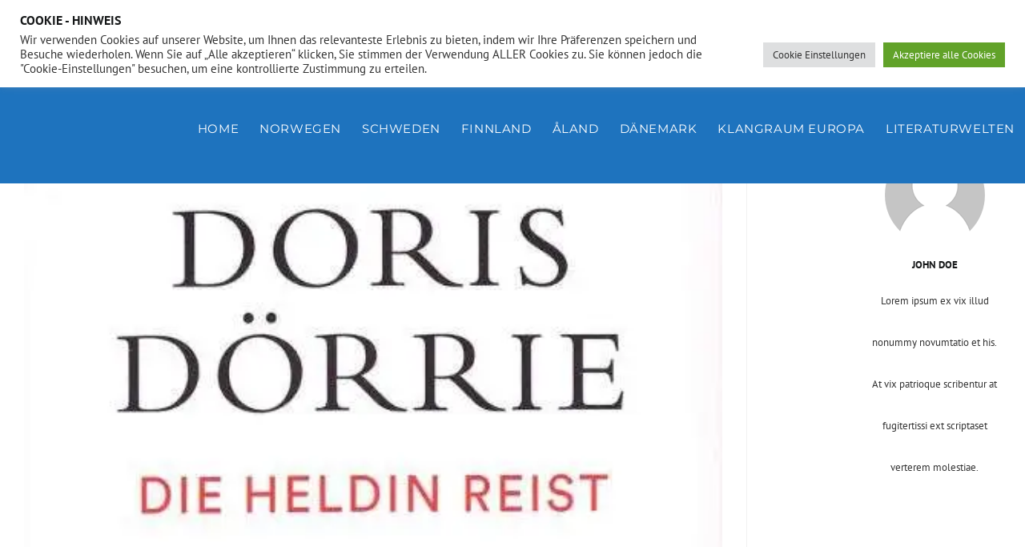

--- FILE ---
content_type: text/html
request_url: https://europashohernorden.de/buch/a-6/
body_size: 20562
content:
<!DOCTYPE html>
<html class="html" lang="de">
<head>
	<meta charset="UTF-8">
	<link rel="profile" href="https://gmpg.org/xfn/11">

	<title>Die Heldin reist &#8211; EUROPAS HOHER NORDEN</title>
<meta name='robots' content='max-image-preview:large' />
	<style>img:is([sizes="auto" i], [sizes^="auto," i]) { contain-intrinsic-size: 3000px 1500px }</style>
	<meta name="viewport" content="width=device-width, initial-scale=1">
<link rel="alternate" type="application/rss+xml" title="EUROPAS HOHER NORDEN &raquo; Feed" href="https://europashohernorden.de/feed/" />
<link rel="alternate" type="application/rss+xml" title="EUROPAS HOHER NORDEN &raquo; Kommentar-Feed" href="https://europashohernorden.de/comments/feed/" />
<script>
window._wpemojiSettings = {"baseUrl":"https:\/\/s.w.org\/images\/core\/emoji\/16.0.1\/72x72\/","ext":".png","svgUrl":"https:\/\/s.w.org\/images\/core\/emoji\/16.0.1\/svg\/","svgExt":".svg","source":{"concatemoji":"https:\/\/europashohernorden.de\/wp-includes\/js\/wp-emoji-release.min.js?ver=6.8.3"}};
/*! This file is auto-generated */
!function(s,n){var o,i,e;function c(e){try{var t={supportTests:e,timestamp:(new Date).valueOf()};sessionStorage.setItem(o,JSON.stringify(t))}catch(e){}}function p(e,t,n){e.clearRect(0,0,e.canvas.width,e.canvas.height),e.fillText(t,0,0);var t=new Uint32Array(e.getImageData(0,0,e.canvas.width,e.canvas.height).data),a=(e.clearRect(0,0,e.canvas.width,e.canvas.height),e.fillText(n,0,0),new Uint32Array(e.getImageData(0,0,e.canvas.width,e.canvas.height).data));return t.every(function(e,t){return e===a[t]})}function u(e,t){e.clearRect(0,0,e.canvas.width,e.canvas.height),e.fillText(t,0,0);for(var n=e.getImageData(16,16,1,1),a=0;a<n.data.length;a++)if(0!==n.data[a])return!1;return!0}function f(e,t,n,a){switch(t){case"flag":return n(e,"\ud83c\udff3\ufe0f\u200d\u26a7\ufe0f","\ud83c\udff3\ufe0f\u200b\u26a7\ufe0f")?!1:!n(e,"\ud83c\udde8\ud83c\uddf6","\ud83c\udde8\u200b\ud83c\uddf6")&&!n(e,"\ud83c\udff4\udb40\udc67\udb40\udc62\udb40\udc65\udb40\udc6e\udb40\udc67\udb40\udc7f","\ud83c\udff4\u200b\udb40\udc67\u200b\udb40\udc62\u200b\udb40\udc65\u200b\udb40\udc6e\u200b\udb40\udc67\u200b\udb40\udc7f");case"emoji":return!a(e,"\ud83e\udedf")}return!1}function g(e,t,n,a){var r="undefined"!=typeof WorkerGlobalScope&&self instanceof WorkerGlobalScope?new OffscreenCanvas(300,150):s.createElement("canvas"),o=r.getContext("2d",{willReadFrequently:!0}),i=(o.textBaseline="top",o.font="600 32px Arial",{});return e.forEach(function(e){i[e]=t(o,e,n,a)}),i}function t(e){var t=s.createElement("script");t.src=e,t.defer=!0,s.head.appendChild(t)}"undefined"!=typeof Promise&&(o="wpEmojiSettingsSupports",i=["flag","emoji"],n.supports={everything:!0,everythingExceptFlag:!0},e=new Promise(function(e){s.addEventListener("DOMContentLoaded",e,{once:!0})}),new Promise(function(t){var n=function(){try{var e=JSON.parse(sessionStorage.getItem(o));if("object"==typeof e&&"number"==typeof e.timestamp&&(new Date).valueOf()<e.timestamp+604800&&"object"==typeof e.supportTests)return e.supportTests}catch(e){}return null}();if(!n){if("undefined"!=typeof Worker&&"undefined"!=typeof OffscreenCanvas&&"undefined"!=typeof URL&&URL.createObjectURL&&"undefined"!=typeof Blob)try{var e="postMessage("+g.toString()+"("+[JSON.stringify(i),f.toString(),p.toString(),u.toString()].join(",")+"));",a=new Blob([e],{type:"text/javascript"}),r=new Worker(URL.createObjectURL(a),{name:"wpTestEmojiSupports"});return void(r.onmessage=function(e){c(n=e.data),r.terminate(),t(n)})}catch(e){}c(n=g(i,f,p,u))}t(n)}).then(function(e){for(var t in e)n.supports[t]=e[t],n.supports.everything=n.supports.everything&&n.supports[t],"flag"!==t&&(n.supports.everythingExceptFlag=n.supports.everythingExceptFlag&&n.supports[t]);n.supports.everythingExceptFlag=n.supports.everythingExceptFlag&&!n.supports.flag,n.DOMReady=!1,n.readyCallback=function(){n.DOMReady=!0}}).then(function(){return e}).then(function(){var e;n.supports.everything||(n.readyCallback(),(e=n.source||{}).concatemoji?t(e.concatemoji):e.wpemoji&&e.twemoji&&(t(e.twemoji),t(e.wpemoji)))}))}((window,document),window._wpemojiSettings);
</script>
<style id='wp-emoji-styles-inline-css'>

	img.wp-smiley, img.emoji {
		display: inline !important;
		border: none !important;
		box-shadow: none !important;
		height: 1em !important;
		width: 1em !important;
		margin: 0 0.07em !important;
		vertical-align: -0.1em !important;
		background: none !important;
		padding: 0 !important;
	}
</style>
<link rel='stylesheet' id='wp-block-library-css' href='https://europashohernorden.de/wp-includes/css/dist/block-library/style.min.css?ver=6.8.3' media='all' />
<style id='wp-block-library-theme-inline-css'>
.wp-block-audio :where(figcaption){color:#555;font-size:13px;text-align:center}.is-dark-theme .wp-block-audio :where(figcaption){color:#ffffffa6}.wp-block-audio{margin:0 0 1em}.wp-block-code{border:1px solid #ccc;border-radius:4px;font-family:Menlo,Consolas,monaco,monospace;padding:.8em 1em}.wp-block-embed :where(figcaption){color:#555;font-size:13px;text-align:center}.is-dark-theme .wp-block-embed :where(figcaption){color:#ffffffa6}.wp-block-embed{margin:0 0 1em}.blocks-gallery-caption{color:#555;font-size:13px;text-align:center}.is-dark-theme .blocks-gallery-caption{color:#ffffffa6}:root :where(.wp-block-image figcaption){color:#555;font-size:13px;text-align:center}.is-dark-theme :root :where(.wp-block-image figcaption){color:#ffffffa6}.wp-block-image{margin:0 0 1em}.wp-block-pullquote{border-bottom:4px solid;border-top:4px solid;color:currentColor;margin-bottom:1.75em}.wp-block-pullquote cite,.wp-block-pullquote footer,.wp-block-pullquote__citation{color:currentColor;font-size:.8125em;font-style:normal;text-transform:uppercase}.wp-block-quote{border-left:.25em solid;margin:0 0 1.75em;padding-left:1em}.wp-block-quote cite,.wp-block-quote footer{color:currentColor;font-size:.8125em;font-style:normal;position:relative}.wp-block-quote:where(.has-text-align-right){border-left:none;border-right:.25em solid;padding-left:0;padding-right:1em}.wp-block-quote:where(.has-text-align-center){border:none;padding-left:0}.wp-block-quote.is-large,.wp-block-quote.is-style-large,.wp-block-quote:where(.is-style-plain){border:none}.wp-block-search .wp-block-search__label{font-weight:700}.wp-block-search__button{border:1px solid #ccc;padding:.375em .625em}:where(.wp-block-group.has-background){padding:1.25em 2.375em}.wp-block-separator.has-css-opacity{opacity:.4}.wp-block-separator{border:none;border-bottom:2px solid;margin-left:auto;margin-right:auto}.wp-block-separator.has-alpha-channel-opacity{opacity:1}.wp-block-separator:not(.is-style-wide):not(.is-style-dots){width:100px}.wp-block-separator.has-background:not(.is-style-dots){border-bottom:none;height:1px}.wp-block-separator.has-background:not(.is-style-wide):not(.is-style-dots){height:2px}.wp-block-table{margin:0 0 1em}.wp-block-table td,.wp-block-table th{word-break:normal}.wp-block-table :where(figcaption){color:#555;font-size:13px;text-align:center}.is-dark-theme .wp-block-table :where(figcaption){color:#ffffffa6}.wp-block-video :where(figcaption){color:#555;font-size:13px;text-align:center}.is-dark-theme .wp-block-video :where(figcaption){color:#ffffffa6}.wp-block-video{margin:0 0 1em}:root :where(.wp-block-template-part.has-background){margin-bottom:0;margin-top:0;padding:1.25em 2.375em}
</style>
<style id='classic-theme-styles-inline-css'>
/*! This file is auto-generated */
.wp-block-button__link{color:#fff;background-color:#32373c;border-radius:9999px;box-shadow:none;text-decoration:none;padding:calc(.667em + 2px) calc(1.333em + 2px);font-size:1.125em}.wp-block-file__button{background:#32373c;color:#fff;text-decoration:none}
</style>
<style id='global-styles-inline-css'>
:root{--wp--preset--aspect-ratio--square: 1;--wp--preset--aspect-ratio--4-3: 4/3;--wp--preset--aspect-ratio--3-4: 3/4;--wp--preset--aspect-ratio--3-2: 3/2;--wp--preset--aspect-ratio--2-3: 2/3;--wp--preset--aspect-ratio--16-9: 16/9;--wp--preset--aspect-ratio--9-16: 9/16;--wp--preset--color--black: #000000;--wp--preset--color--cyan-bluish-gray: #abb8c3;--wp--preset--color--white: #ffffff;--wp--preset--color--pale-pink: #f78da7;--wp--preset--color--vivid-red: #cf2e2e;--wp--preset--color--luminous-vivid-orange: #ff6900;--wp--preset--color--luminous-vivid-amber: #fcb900;--wp--preset--color--light-green-cyan: #7bdcb5;--wp--preset--color--vivid-green-cyan: #00d084;--wp--preset--color--pale-cyan-blue: #8ed1fc;--wp--preset--color--vivid-cyan-blue: #0693e3;--wp--preset--color--vivid-purple: #9b51e0;--wp--preset--gradient--vivid-cyan-blue-to-vivid-purple: linear-gradient(135deg,rgba(6,147,227,1) 0%,rgb(155,81,224) 100%);--wp--preset--gradient--light-green-cyan-to-vivid-green-cyan: linear-gradient(135deg,rgb(122,220,180) 0%,rgb(0,208,130) 100%);--wp--preset--gradient--luminous-vivid-amber-to-luminous-vivid-orange: linear-gradient(135deg,rgba(252,185,0,1) 0%,rgba(255,105,0,1) 100%);--wp--preset--gradient--luminous-vivid-orange-to-vivid-red: linear-gradient(135deg,rgba(255,105,0,1) 0%,rgb(207,46,46) 100%);--wp--preset--gradient--very-light-gray-to-cyan-bluish-gray: linear-gradient(135deg,rgb(238,238,238) 0%,rgb(169,184,195) 100%);--wp--preset--gradient--cool-to-warm-spectrum: linear-gradient(135deg,rgb(74,234,220) 0%,rgb(151,120,209) 20%,rgb(207,42,186) 40%,rgb(238,44,130) 60%,rgb(251,105,98) 80%,rgb(254,248,76) 100%);--wp--preset--gradient--blush-light-purple: linear-gradient(135deg,rgb(255,206,236) 0%,rgb(152,150,240) 100%);--wp--preset--gradient--blush-bordeaux: linear-gradient(135deg,rgb(254,205,165) 0%,rgb(254,45,45) 50%,rgb(107,0,62) 100%);--wp--preset--gradient--luminous-dusk: linear-gradient(135deg,rgb(255,203,112) 0%,rgb(199,81,192) 50%,rgb(65,88,208) 100%);--wp--preset--gradient--pale-ocean: linear-gradient(135deg,rgb(255,245,203) 0%,rgb(182,227,212) 50%,rgb(51,167,181) 100%);--wp--preset--gradient--electric-grass: linear-gradient(135deg,rgb(202,248,128) 0%,rgb(113,206,126) 100%);--wp--preset--gradient--midnight: linear-gradient(135deg,rgb(2,3,129) 0%,rgb(40,116,252) 100%);--wp--preset--font-size--small: 13px;--wp--preset--font-size--medium: 20px;--wp--preset--font-size--large: 36px;--wp--preset--font-size--x-large: 42px;--wp--preset--spacing--20: 0.44rem;--wp--preset--spacing--30: 0.67rem;--wp--preset--spacing--40: 1rem;--wp--preset--spacing--50: 1.5rem;--wp--preset--spacing--60: 2.25rem;--wp--preset--spacing--70: 3.38rem;--wp--preset--spacing--80: 5.06rem;--wp--preset--shadow--natural: 6px 6px 9px rgba(0, 0, 0, 0.2);--wp--preset--shadow--deep: 12px 12px 50px rgba(0, 0, 0, 0.4);--wp--preset--shadow--sharp: 6px 6px 0px rgba(0, 0, 0, 0.2);--wp--preset--shadow--outlined: 6px 6px 0px -3px rgba(255, 255, 255, 1), 6px 6px rgba(0, 0, 0, 1);--wp--preset--shadow--crisp: 6px 6px 0px rgba(0, 0, 0, 1);}:where(.is-layout-flex){gap: 0.5em;}:where(.is-layout-grid){gap: 0.5em;}body .is-layout-flex{display: flex;}.is-layout-flex{flex-wrap: wrap;align-items: center;}.is-layout-flex > :is(*, div){margin: 0;}body .is-layout-grid{display: grid;}.is-layout-grid > :is(*, div){margin: 0;}:where(.wp-block-columns.is-layout-flex){gap: 2em;}:where(.wp-block-columns.is-layout-grid){gap: 2em;}:where(.wp-block-post-template.is-layout-flex){gap: 1.25em;}:where(.wp-block-post-template.is-layout-grid){gap: 1.25em;}.has-black-color{color: var(--wp--preset--color--black) !important;}.has-cyan-bluish-gray-color{color: var(--wp--preset--color--cyan-bluish-gray) !important;}.has-white-color{color: var(--wp--preset--color--white) !important;}.has-pale-pink-color{color: var(--wp--preset--color--pale-pink) !important;}.has-vivid-red-color{color: var(--wp--preset--color--vivid-red) !important;}.has-luminous-vivid-orange-color{color: var(--wp--preset--color--luminous-vivid-orange) !important;}.has-luminous-vivid-amber-color{color: var(--wp--preset--color--luminous-vivid-amber) !important;}.has-light-green-cyan-color{color: var(--wp--preset--color--light-green-cyan) !important;}.has-vivid-green-cyan-color{color: var(--wp--preset--color--vivid-green-cyan) !important;}.has-pale-cyan-blue-color{color: var(--wp--preset--color--pale-cyan-blue) !important;}.has-vivid-cyan-blue-color{color: var(--wp--preset--color--vivid-cyan-blue) !important;}.has-vivid-purple-color{color: var(--wp--preset--color--vivid-purple) !important;}.has-black-background-color{background-color: var(--wp--preset--color--black) !important;}.has-cyan-bluish-gray-background-color{background-color: var(--wp--preset--color--cyan-bluish-gray) !important;}.has-white-background-color{background-color: var(--wp--preset--color--white) !important;}.has-pale-pink-background-color{background-color: var(--wp--preset--color--pale-pink) !important;}.has-vivid-red-background-color{background-color: var(--wp--preset--color--vivid-red) !important;}.has-luminous-vivid-orange-background-color{background-color: var(--wp--preset--color--luminous-vivid-orange) !important;}.has-luminous-vivid-amber-background-color{background-color: var(--wp--preset--color--luminous-vivid-amber) !important;}.has-light-green-cyan-background-color{background-color: var(--wp--preset--color--light-green-cyan) !important;}.has-vivid-green-cyan-background-color{background-color: var(--wp--preset--color--vivid-green-cyan) !important;}.has-pale-cyan-blue-background-color{background-color: var(--wp--preset--color--pale-cyan-blue) !important;}.has-vivid-cyan-blue-background-color{background-color: var(--wp--preset--color--vivid-cyan-blue) !important;}.has-vivid-purple-background-color{background-color: var(--wp--preset--color--vivid-purple) !important;}.has-black-border-color{border-color: var(--wp--preset--color--black) !important;}.has-cyan-bluish-gray-border-color{border-color: var(--wp--preset--color--cyan-bluish-gray) !important;}.has-white-border-color{border-color: var(--wp--preset--color--white) !important;}.has-pale-pink-border-color{border-color: var(--wp--preset--color--pale-pink) !important;}.has-vivid-red-border-color{border-color: var(--wp--preset--color--vivid-red) !important;}.has-luminous-vivid-orange-border-color{border-color: var(--wp--preset--color--luminous-vivid-orange) !important;}.has-luminous-vivid-amber-border-color{border-color: var(--wp--preset--color--luminous-vivid-amber) !important;}.has-light-green-cyan-border-color{border-color: var(--wp--preset--color--light-green-cyan) !important;}.has-vivid-green-cyan-border-color{border-color: var(--wp--preset--color--vivid-green-cyan) !important;}.has-pale-cyan-blue-border-color{border-color: var(--wp--preset--color--pale-cyan-blue) !important;}.has-vivid-cyan-blue-border-color{border-color: var(--wp--preset--color--vivid-cyan-blue) !important;}.has-vivid-purple-border-color{border-color: var(--wp--preset--color--vivid-purple) !important;}.has-vivid-cyan-blue-to-vivid-purple-gradient-background{background: var(--wp--preset--gradient--vivid-cyan-blue-to-vivid-purple) !important;}.has-light-green-cyan-to-vivid-green-cyan-gradient-background{background: var(--wp--preset--gradient--light-green-cyan-to-vivid-green-cyan) !important;}.has-luminous-vivid-amber-to-luminous-vivid-orange-gradient-background{background: var(--wp--preset--gradient--luminous-vivid-amber-to-luminous-vivid-orange) !important;}.has-luminous-vivid-orange-to-vivid-red-gradient-background{background: var(--wp--preset--gradient--luminous-vivid-orange-to-vivid-red) !important;}.has-very-light-gray-to-cyan-bluish-gray-gradient-background{background: var(--wp--preset--gradient--very-light-gray-to-cyan-bluish-gray) !important;}.has-cool-to-warm-spectrum-gradient-background{background: var(--wp--preset--gradient--cool-to-warm-spectrum) !important;}.has-blush-light-purple-gradient-background{background: var(--wp--preset--gradient--blush-light-purple) !important;}.has-blush-bordeaux-gradient-background{background: var(--wp--preset--gradient--blush-bordeaux) !important;}.has-luminous-dusk-gradient-background{background: var(--wp--preset--gradient--luminous-dusk) !important;}.has-pale-ocean-gradient-background{background: var(--wp--preset--gradient--pale-ocean) !important;}.has-electric-grass-gradient-background{background: var(--wp--preset--gradient--electric-grass) !important;}.has-midnight-gradient-background{background: var(--wp--preset--gradient--midnight) !important;}.has-small-font-size{font-size: var(--wp--preset--font-size--small) !important;}.has-medium-font-size{font-size: var(--wp--preset--font-size--medium) !important;}.has-large-font-size{font-size: var(--wp--preset--font-size--large) !important;}.has-x-large-font-size{font-size: var(--wp--preset--font-size--x-large) !important;}
:where(.wp-block-post-template.is-layout-flex){gap: 1.25em;}:where(.wp-block-post-template.is-layout-grid){gap: 1.25em;}
:where(.wp-block-columns.is-layout-flex){gap: 2em;}:where(.wp-block-columns.is-layout-grid){gap: 2em;}
:root :where(.wp-block-pullquote){font-size: 1.5em;line-height: 1.6;}
</style>
<link rel='stylesheet' id='cookie-law-info-css' href='https://europashohernorden.de/wp-content/plugins/cookie-law-info/legacy/public/css/cookie-law-info-public.css?ver=3.3.9.1' media='all' />
<link rel='stylesheet' id='cookie-law-info-gdpr-css' href='https://europashohernorden.de/wp-content/plugins/cookie-law-info/legacy/public/css/cookie-law-info-gdpr.css?ver=3.3.9.1' media='all' />
<link rel='stylesheet' id='ef-style-css' href='https://europashohernorden.de/wp-content/plugins/filter-for-elementor/ef-style.css?ver=1.0.2' media='all' />
<link rel='stylesheet' id='font-awesome-css' href='https://europashohernorden.de/wp-content/themes/oceanwp/assets/fonts/fontawesome/css/all.min.css?ver=6.7.2' media='all' />
<link rel='stylesheet' id='simple-line-icons-css' href='https://europashohernorden.de/wp-content/themes/oceanwp/assets/css/third/simple-line-icons.min.css?ver=2.4.0' media='all' />
<link rel='stylesheet' id='oceanwp-style-css' href='https://europashohernorden.de/wp-content/themes/oceanwp/assets/css/style.min.css?ver=4.1.4' media='all' />
<link rel='stylesheet' id='oceanwp-google-font-pt-sans-css' href='//europashohernorden.de/wp-content/uploads/omgf/oceanwp-google-font-pt-sans/oceanwp-google-font-pt-sans.css?ver=1672908587' media='all' />
<link rel='stylesheet' id='oceanwp-google-font-pt-serif-css' href='//europashohernorden.de/wp-content/uploads/omgf/oceanwp-google-font-pt-serif/oceanwp-google-font-pt-serif.css?ver=1672908587' media='all' />
<link rel='stylesheet' id='oceanwp-google-font-montserrat-css' href='//europashohernorden.de/wp-content/uploads/omgf/oceanwp-google-font-montserrat/oceanwp-google-font-montserrat.css?ver=1672908587' media='all' />
<link rel='stylesheet' id='oceanwp-google-font-roboto-css' href='//europashohernorden.de/wp-content/uploads/omgf/oceanwp-google-font-roboto/oceanwp-google-font-roboto.css?ver=1672908587' media='all' />
<link rel='stylesheet' id='__EPYT__style-css' href='https://europashohernorden.de/wp-content/plugins/youtube-embed-plus/styles/ytprefs.min.css?ver=14.2.3' media='all' />
<style id='__EPYT__style-inline-css'>

                .epyt-gallery-thumb {
                        width: 33.333%;
                }
                
</style>
<link rel='stylesheet' id='oe-widgets-style-css' href='https://europashohernorden.de/wp-content/plugins/ocean-extra/assets/css/widgets.css?ver=6.8.3' media='all' />
<link rel='stylesheet' id='oss-social-share-style-css' href='https://europashohernorden.de/wp-content/plugins/ocean-social-sharing/assets/css/style.min.css?ver=6.8.3' media='all' />
<script src="https://europashohernorden.de/wp-includes/js/jquery/jquery.min.js?ver=3.7.1" id="jquery-core-js"></script>
<script src="https://europashohernorden.de/wp-includes/js/jquery/jquery-migrate.min.js?ver=3.4.1" id="jquery-migrate-js"></script>
<script id="cookie-law-info-js-extra">
var Cli_Data = {"nn_cookie_ids":[],"cookielist":[],"non_necessary_cookies":[],"ccpaEnabled":"","ccpaRegionBased":"","ccpaBarEnabled":"","strictlyEnabled":["necessary","obligatoire"],"ccpaType":"gdpr","js_blocking":"1","custom_integration":"","triggerDomRefresh":"","secure_cookies":""};
var cli_cookiebar_settings = {"animate_speed_hide":"500","animate_speed_show":"500","background":"#FFF","border":"#b1a6a6c2","border_on":"","button_1_button_colour":"#61a229","button_1_button_hover":"#4e8221","button_1_link_colour":"#fff","button_1_as_button":"1","button_1_new_win":"","button_2_button_colour":"#333","button_2_button_hover":"#292929","button_2_link_colour":"#444","button_2_as_button":"","button_2_hidebar":"","button_3_button_colour":"#dedfe0","button_3_button_hover":"#b2b2b3","button_3_link_colour":"#333333","button_3_as_button":"1","button_3_new_win":"","button_4_button_colour":"#dedfe0","button_4_button_hover":"#b2b2b3","button_4_link_colour":"#333333","button_4_as_button":"1","button_7_button_colour":"#61a229","button_7_button_hover":"#4e8221","button_7_link_colour":"#fff","button_7_as_button":"1","button_7_new_win":"","font_family":"inherit","header_fix":"","notify_animate_hide":"1","notify_animate_show":"","notify_div_id":"#cookie-law-info-bar","notify_position_horizontal":"right","notify_position_vertical":"top","scroll_close":"1","scroll_close_reload":"1","accept_close_reload":"","reject_close_reload":"1","showagain_tab":"","showagain_background":"#fff","showagain_border":"#000","showagain_div_id":"#cookie-law-info-again","showagain_x_position":"100px","text":"#333333","show_once_yn":"","show_once":"10000","logging_on":"","as_popup":"","popup_overlay":"1","bar_heading_text":"Cookie - Hinweis","cookie_bar_as":"banner","popup_showagain_position":"bottom-right","widget_position":"left"};
var log_object = {"ajax_url":"https:\/\/europashohernorden.de\/wp-admin\/admin-ajax.php"};
</script>
<script src="https://europashohernorden.de/wp-content/plugins/cookie-law-info/legacy/public/js/cookie-law-info-public.js?ver=3.3.9.1" id="cookie-law-info-js"></script>
<script src="https://europashohernorden.de/wp-content/plugins/elementor-pro/assets/js/page-transitions.min.js?ver=3.34.0" id="page-transitions-js"></script>
<script id="__ytprefs__-js-extra">
var _EPYT_ = {"ajaxurl":"https:\/\/europashohernorden.de\/wp-admin\/admin-ajax.php","security":"3577764a73","gallery_scrolloffset":"20","eppathtoscripts":"https:\/\/europashohernorden.de\/wp-content\/plugins\/youtube-embed-plus\/scripts\/","eppath":"https:\/\/europashohernorden.de\/wp-content\/plugins\/youtube-embed-plus\/","epresponsiveselector":"[\"iframe.__youtube_prefs_widget__\"]","epdovol":"1","version":"14.2.3","evselector":"iframe.__youtube_prefs__[src], iframe[src*=\"youtube.com\/embed\/\"], iframe[src*=\"youtube-nocookie.com\/embed\/\"]","ajax_compat":"","maxres_facade":"eager","ytapi_load":"light","pause_others":"","stopMobileBuffer":"1","facade_mode":"","not_live_on_channel":""};
</script>
<script src="https://europashohernorden.de/wp-content/plugins/youtube-embed-plus/scripts/ytprefs.min.js?ver=14.2.3" id="__ytprefs__-js"></script>
<script src="https://europashohernorden.de/wp-content/plugins/youtube-embed-plus/scripts/jquery.cookie.min.js?ver=14.2.3" id="__jquery_cookie__-js"></script>
<link rel="https://api.w.org/" href="https://europashohernorden.de/wp-json/" /><link rel="alternate" title="JSON" type="application/json" href="https://europashohernorden.de/wp-json/wp/v2/buch/29721" /><link rel="EditURI" type="application/rsd+xml" title="RSD" href="https://europashohernorden.de/xmlrpc.php?rsd" />
<meta name="generator" content="WordPress 6.8.3" />
<link rel="canonical" href="https://europashohernorden.de/buch/a-6/" />
<link rel='shortlink' href='https://europashohernorden.de/?p=29721' />
<link rel="alternate" title="oEmbed (JSON)" type="application/json+oembed" href="https://europashohernorden.de/wp-json/oembed/1.0/embed?url=https%3A%2F%2Feuropashohernorden.de%2Fbuch%2Fa-6%2F" />
<link rel="alternate" title="oEmbed (XML)" type="text/xml+oembed" href="https://europashohernorden.de/wp-json/oembed/1.0/embed?url=https%3A%2F%2Feuropashohernorden.de%2Fbuch%2Fa-6%2F&#038;format=xml" />
<meta name="generator" content="Elementor 3.34.2; features: additional_custom_breakpoints; settings: css_print_method-external, google_font-enabled, font_display-auto">
			<style>
				.e-con.e-parent:nth-of-type(n+4):not(.e-lazyloaded):not(.e-no-lazyload),
				.e-con.e-parent:nth-of-type(n+4):not(.e-lazyloaded):not(.e-no-lazyload) * {
					background-image: none !important;
				}
				@media screen and (max-height: 1024px) {
					.e-con.e-parent:nth-of-type(n+3):not(.e-lazyloaded):not(.e-no-lazyload),
					.e-con.e-parent:nth-of-type(n+3):not(.e-lazyloaded):not(.e-no-lazyload) * {
						background-image: none !important;
					}
				}
				@media screen and (max-height: 640px) {
					.e-con.e-parent:nth-of-type(n+2):not(.e-lazyloaded):not(.e-no-lazyload),
					.e-con.e-parent:nth-of-type(n+2):not(.e-lazyloaded):not(.e-no-lazyload) * {
						background-image: none !important;
					}
				}
			</style>
					<style id="wp-custom-css">
			/* Full width button on the homepage */.full-btn.elementor-widget-button .elementor-button{width:100%}/* Newsletter form button */.oew-newsletter-form-wrap .button{padding:0 20px}/* Footer */body #footer-widgets{text-align:center}body #footer-widgets .ocean-newsletter-form{margin:0 0 26px}body #footer-widgets .ocean-newsletter-form-wrap input[type="email"]{color:#7c7c7c;border-width:2px;border-color:rgba(255,255,255,0.2);font-size:15px;letter-spacing:.8px}body #footer-widgets .ocean-newsletter-form-wrap input[type="email"]:hover{border-color:rgba(255,255,255,0.5)}body #footer-widgets .ocean-newsletter-form-wrap input[type="email"]:focus{border-color:rgba(255,255,255,0.6)}body #footer-widgets .ocean-newsletter-form-wrap button:hover{background-color:#5c7c19}body #footer-widgets .social-widget li a{color:#4a4a4a;font-size:20px;line-height:1;padding:.5em}body #footer-widgets .social-widget li a:hover{color:#8cba29}/* Scroll top button */#scroll-top{right:30px;bottom:0;width:48px;height:35px;line-height:35px;font-size:22px;border-radius:4px 4px 0 0}/* Footer newsletter form on responsive */@media only screen and (max-width:320px){#scroll-top{display:none !important}}/* Anpassungen für die DSGVO-konforme Darstellung der YouTube Videos */.elementor-kit-259 .__youtube_prefs__{line-height:30px}.elementor-kit-259 button,.elementor-kit-259 input[type="button"]{letter-spacing:0;margin-top:30px}/* ENDE - Anpassungen für die DSGVO-konforme Darstellung der YouTube Videos */ul.menu li.menu-item a{padding:0};/* Anpassungen Lorenz Drews */#footer-widgets .footer-box .widget-title{font-weight:bold !important;font-size:140% !important}.menu-genre li{background-color:#f9f9f9;padding:5px;margin:5px;border:1px solid #ccc}.menu-genre li:hover{background-color:#eee}.menu-genre li.current-menu-item a{font-weight:bold;font-size:95%}		</style>
		<!-- OceanWP CSS -->
<style type="text/css">
/* Colors */a:hover,a.light:hover,.theme-heading .text::before,.theme-heading .text::after,#top-bar-content >a:hover,#top-bar-social li.oceanwp-email a:hover,#site-navigation-wrap .dropdown-menu >li >a:hover,#site-header.medium-header #medium-searchform button:hover,.oceanwp-mobile-menu-icon a:hover,.blog-entry.post .blog-entry-header .entry-title a:hover,.blog-entry.post .blog-entry-readmore a:hover,.blog-entry.thumbnail-entry .blog-entry-category a,ul.meta li a:hover,.dropcap,.single nav.post-navigation .nav-links .title,body .related-post-title a:hover,body #wp-calendar caption,body .contact-info-widget.default i,body .contact-info-widget.big-icons i,body .custom-links-widget .oceanwp-custom-links li a:hover,body .custom-links-widget .oceanwp-custom-links li a:hover:before,body .posts-thumbnails-widget li a:hover,body .social-widget li.oceanwp-email a:hover,.comment-author .comment-meta .comment-reply-link,#respond #cancel-comment-reply-link:hover,#footer-widgets .footer-box a:hover,#footer-bottom a:hover,#footer-bottom #footer-bottom-menu a:hover,.sidr a:hover,.sidr-class-dropdown-toggle:hover,.sidr-class-menu-item-has-children.active >a,.sidr-class-menu-item-has-children.active >a >.sidr-class-dropdown-toggle,input[type=checkbox]:checked:before{color:#0aa3e3}.single nav.post-navigation .nav-links .title .owp-icon use,.blog-entry.post .blog-entry-readmore a:hover .owp-icon use,body .contact-info-widget.default .owp-icon use,body .contact-info-widget.big-icons .owp-icon use{stroke:#0aa3e3}input[type="button"],input[type="reset"],input[type="submit"],button[type="submit"],.button,#site-navigation-wrap .dropdown-menu >li.btn >a >span,.thumbnail:hover i,.thumbnail:hover .link-post-svg-icon,.post-quote-content,.omw-modal .omw-close-modal,body .contact-info-widget.big-icons li:hover i,body .contact-info-widget.big-icons li:hover .owp-icon,body div.wpforms-container-full .wpforms-form input[type=submit],body div.wpforms-container-full .wpforms-form button[type=submit],body div.wpforms-container-full .wpforms-form .wpforms-page-button,.woocommerce-cart .wp-element-button,.woocommerce-checkout .wp-element-button,.wp-block-button__link{background-color:#0aa3e3}.widget-title{border-color:#0aa3e3}blockquote{border-color:#0aa3e3}.wp-block-quote{border-color:#0aa3e3}#searchform-dropdown{border-color:#0aa3e3}.dropdown-menu .sub-menu{border-color:#0aa3e3}.blog-entry.large-entry .blog-entry-readmore a:hover{border-color:#0aa3e3}.oceanwp-newsletter-form-wrap input[type="email"]:focus{border-color:#0aa3e3}.social-widget li.oceanwp-email a:hover{border-color:#0aa3e3}#respond #cancel-comment-reply-link:hover{border-color:#0aa3e3}body .contact-info-widget.big-icons li:hover i{border-color:#0aa3e3}body .contact-info-widget.big-icons li:hover .owp-icon{border-color:#0aa3e3}#footer-widgets .oceanwp-newsletter-form-wrap input[type="email"]:focus{border-color:#0aa3e3}input[type="button"]:hover,input[type="reset"]:hover,input[type="submit"]:hover,button[type="submit"]:hover,input[type="button"]:focus,input[type="reset"]:focus,input[type="submit"]:focus,button[type="submit"]:focus,.button:hover,.button:focus,#site-navigation-wrap .dropdown-menu >li.btn >a:hover >span,.post-quote-author,.omw-modal .omw-close-modal:hover,body div.wpforms-container-full .wpforms-form input[type=submit]:hover,body div.wpforms-container-full .wpforms-form button[type=submit]:hover,body div.wpforms-container-full .wpforms-form .wpforms-page-button:hover,.woocommerce-cart .wp-element-button:hover,.woocommerce-checkout .wp-element-button:hover,.wp-block-button__link:hover{background-color:#313131}body,.separate-layout,.has-parallax-footer:not(.separate-layout) #main{background-color:#e5e5e5}.boxed-layout{background-color:#bcbcbc}body .theme-button,body input[type="submit"],body button[type="submit"],body button,body .button,body div.wpforms-container-full .wpforms-form input[type=submit],body div.wpforms-container-full .wpforms-form button[type=submit],body div.wpforms-container-full .wpforms-form .wpforms-page-button,.woocommerce-cart .wp-element-button,.woocommerce-checkout .wp-element-button,.wp-block-button__link{border-color:#ffffff}body .theme-button:hover,body input[type="submit"]:hover,body button[type="submit"]:hover,body button:hover,body .button:hover,body div.wpforms-container-full .wpforms-form input[type=submit]:hover,body div.wpforms-container-full .wpforms-form input[type=submit]:active,body div.wpforms-container-full .wpforms-form button[type=submit]:hover,body div.wpforms-container-full .wpforms-form button[type=submit]:active,body div.wpforms-container-full .wpforms-form .wpforms-page-button:hover,body div.wpforms-container-full .wpforms-form .wpforms-page-button:active,.woocommerce-cart .wp-element-button:hover,.woocommerce-checkout .wp-element-button:hover,.wp-block-button__link:hover{border-color:#ffffff}body{color:#333333}h1,h2,h3,h4,h5,h6,.theme-heading,.widget-title,.oceanwp-widget-recent-posts-title,.comment-reply-title,.entry-title,.sidebar-box .widget-title{color:#161819}/* OceanWP Style Settings CSS */.container{width:2662px}@media only screen and (min-width:960px){.content-area,.content-left-sidebar .content-area{width:74%}}@media only screen and (min-width:960px){.widget-area,.content-left-sidebar .widget-area{width:16%}}.boxed-layout #wrap,.boxed-layout .parallax-footer,.boxed-layout .owp-floating-bar{width:4000px}.theme-button,input[type="submit"],button[type="submit"],button,.button,body div.wpforms-container-full .wpforms-form input[type=submit],body div.wpforms-container-full .wpforms-form button[type=submit],body div.wpforms-container-full .wpforms-form .wpforms-page-button{border-style:solid}.theme-button,input[type="submit"],button[type="submit"],button,.button,body div.wpforms-container-full .wpforms-form input[type=submit],body div.wpforms-container-full .wpforms-form button[type=submit],body div.wpforms-container-full .wpforms-form .wpforms-page-button{border-width:1px}form input[type="text"],form input[type="password"],form input[type="email"],form input[type="url"],form input[type="date"],form input[type="month"],form input[type="time"],form input[type="datetime"],form input[type="datetime-local"],form input[type="week"],form input[type="number"],form input[type="search"],form input[type="tel"],form input[type="color"],form select,form textarea,.woocommerce .woocommerce-checkout .select2-container--default .select2-selection--single{border-style:solid}body div.wpforms-container-full .wpforms-form input[type=date],body div.wpforms-container-full .wpforms-form input[type=datetime],body div.wpforms-container-full .wpforms-form input[type=datetime-local],body div.wpforms-container-full .wpforms-form input[type=email],body div.wpforms-container-full .wpforms-form input[type=month],body div.wpforms-container-full .wpforms-form input[type=number],body div.wpforms-container-full .wpforms-form input[type=password],body div.wpforms-container-full .wpforms-form input[type=range],body div.wpforms-container-full .wpforms-form input[type=search],body div.wpforms-container-full .wpforms-form input[type=tel],body div.wpforms-container-full .wpforms-form input[type=text],body div.wpforms-container-full .wpforms-form input[type=time],body div.wpforms-container-full .wpforms-form input[type=url],body div.wpforms-container-full .wpforms-form input[type=week],body div.wpforms-container-full .wpforms-form select,body div.wpforms-container-full .wpforms-form textarea{border-style:solid}form input[type="text"],form input[type="password"],form input[type="email"],form input[type="url"],form input[type="date"],form input[type="month"],form input[type="time"],form input[type="datetime"],form input[type="datetime-local"],form input[type="week"],form input[type="number"],form input[type="search"],form input[type="tel"],form input[type="color"],form select,form textarea{border-radius:3px}body div.wpforms-container-full .wpforms-form input[type=date],body div.wpforms-container-full .wpforms-form input[type=datetime],body div.wpforms-container-full .wpforms-form input[type=datetime-local],body div.wpforms-container-full .wpforms-form input[type=email],body div.wpforms-container-full .wpforms-form input[type=month],body div.wpforms-container-full .wpforms-form input[type=number],body div.wpforms-container-full .wpforms-form input[type=password],body div.wpforms-container-full .wpforms-form input[type=range],body div.wpforms-container-full .wpforms-form input[type=search],body div.wpforms-container-full .wpforms-form input[type=tel],body div.wpforms-container-full .wpforms-form input[type=text],body div.wpforms-container-full .wpforms-form input[type=time],body div.wpforms-container-full .wpforms-form input[type=url],body div.wpforms-container-full .wpforms-form input[type=week],body div.wpforms-container-full .wpforms-form select,body div.wpforms-container-full .wpforms-form textarea{border-radius:3px}.page-header,.has-transparent-header .page-header{padding:20px 0 34px 0}/* Header */#site-logo #site-logo-inner,.oceanwp-social-menu .social-menu-inner,#site-header.full_screen-header .menu-bar-inner,.after-header-content .after-header-content-inner{height:107px}#site-navigation-wrap .dropdown-menu >li >a,#site-navigation-wrap .dropdown-menu >li >span.opl-logout-link,.oceanwp-mobile-menu-icon a,.mobile-menu-close,.after-header-content-inner >a{line-height:107px}#site-header-inner{padding:0 0 15px 20px}#site-header,.has-transparent-header .is-sticky #site-header,.has-vh-transparent .is-sticky #site-header.vertical-header,#searchform-header-replace{background-color:#0aa3e3}#site-header.has-header-media .overlay-header-media{background-color:rgba(71,7,46,0.14)}#site-header{border-color:#1e73be}#site-header.transparent-header{background-color:#1e73be}#site-logo #site-logo-inner a img,#site-header.center-header #site-navigation-wrap .middle-site-logo a img{max-width:478px}#site-header #site-logo #site-logo-inner a img,#site-header.center-header #site-navigation-wrap .middle-site-logo a img{max-height:380px}#site-logo a.site-logo-text{color:#ffffff}#site-logo a.site-logo-text:hover{color:#ffffff}#site-navigation-wrap .dropdown-menu >li >a{padding:0 13px}#site-navigation-wrap .dropdown-menu >li >a,.oceanwp-mobile-menu-icon a,#searchform-header-replace-close{color:#ffffff}#site-navigation-wrap .dropdown-menu >li >a .owp-icon use,.oceanwp-mobile-menu-icon a .owp-icon use,#searchform-header-replace-close .owp-icon use{stroke:#ffffff}#site-navigation-wrap .dropdown-menu >li >a:hover,.oceanwp-mobile-menu-icon a:hover,#searchform-header-replace-close:hover{color:#ffffff}#site-navigation-wrap .dropdown-menu >li >a:hover .owp-icon use,.oceanwp-mobile-menu-icon a:hover .owp-icon use,#searchform-header-replace-close:hover .owp-icon use{stroke:#ffffff}#site-navigation-wrap .dropdown-menu >.current-menu-item >a,#site-navigation-wrap .dropdown-menu >.current-menu-ancestor >a,#site-navigation-wrap .dropdown-menu >.current-menu-item >a:hover,#site-navigation-wrap .dropdown-menu >.current-menu-ancestor >a:hover{color:#ffffff}.dropdown-menu .sub-menu{min-width:365px}.dropdown-menu .sub-menu,#searchform-dropdown,.current-shop-items-dropdown{border-color:#ffffff}.dropdown-menu ul li.menu-item,.navigation >ul >li >ul.megamenu.sub-menu >li,.navigation .megamenu li ul.sub-menu{border-color:#2d67c4}.dropdown-menu ul li a.menu-link{color:#1e73be}.dropdown-menu ul li a.menu-link .owp-icon use{stroke:#1e73be}.dropdown-menu ul li a.menu-link:hover{color:#1e73be}.dropdown-menu ul li a.menu-link:hover .owp-icon use{stroke:#1e73be}.dropdown-menu ul li a.menu-link:hover{background-color:#ffffff}.dropdown-menu ul >.current-menu-item >a.menu-link{color:#ffffff}.dropdown-menu ul >.current-menu-item >a.menu-link{background-color:#000000}.navigation li.mega-cat .mega-cat-title{background-color:#dd3333}.navigation li.mega-cat .mega-cat-title{color:#dd3333}.navigation li.mega-cat ul li .mega-post-title a{color:#dd3333}.navigation li.mega-cat ul li .mega-post-title a:hover{color:#dd3333}.navigation li.mega-cat ul li .mega-post-date{color:#dd3333}.navigation li.mega-cat ul li .mega-post-date .owp-icon use{stroke:#dd3333}#searchform-dropdown input{color:#ffffff}#searchform-dropdown input{border-color:#000000}#searchform-dropdown input:focus{border-color:#8cba29}.oceanwp-social-menu ul li a,.oceanwp-social-menu .colored ul li a,.oceanwp-social-menu .minimal ul li a,.oceanwp-social-menu .dark ul li a{font-size:14px}.oceanwp-social-menu ul li a .owp-icon,.oceanwp-social-menu .colored ul li a .owp-icon,.oceanwp-social-menu .minimal ul li a .owp-icon,.oceanwp-social-menu .dark ul li a .owp-icon{width:14px;height:14px}.oceanwp-social-menu.simple-social ul li a{background-color:#1e73be}.oceanwp-social-menu.simple-social ul li a:hover{background-color:#dd3333}.oceanwp-social-menu.simple-social ul li a{color:#eeee22}.oceanwp-social-menu.simple-social ul li a .owp-icon use{stroke:#eeee22}a.sidr-class-toggle-sidr-close{background-color:#161616}#sidr,#mobile-dropdown{background-color:#212222}#sidr li,#sidr ul,#mobile-dropdown ul li,#mobile-dropdown ul li ul{border-color:#000000}body .sidr a,body .sidr-class-dropdown-toggle,#mobile-dropdown ul li a,#mobile-dropdown ul li a .dropdown-toggle,#mobile-fullscreen ul li a,#mobile-fullscreen .oceanwp-social-menu.simple-social ul li a{color:#a9a9a9}#mobile-fullscreen a.close .close-icon-inner,#mobile-fullscreen a.close .close-icon-inner::after{background-color:#a9a9a9}body .sidr a:hover,body .sidr-class-dropdown-toggle:hover,body .sidr-class-dropdown-toggle .fa,body .sidr-class-menu-item-has-children.active >a,body .sidr-class-menu-item-has-children.active >a >.sidr-class-dropdown-toggle,#mobile-dropdown ul li a:hover,#mobile-dropdown ul li a .dropdown-toggle:hover,#mobile-dropdown .menu-item-has-children.active >a,#mobile-dropdown .menu-item-has-children.active >a >.dropdown-toggle,#mobile-fullscreen ul li a:hover,#mobile-fullscreen .oceanwp-social-menu.simple-social ul li a:hover{color:#ffffff}#mobile-fullscreen a.close:hover .close-icon-inner,#mobile-fullscreen a.close:hover .close-icon-inner::after{background-color:#ffffff}.sidr-class-dropdown-menu ul,#mobile-dropdown ul li ul,#mobile-fullscreen ul ul.sub-menu{background-color:#2d2d2d}body .sidr-class-mobile-searchform input,body .sidr-class-mobile-searchform input:focus,#mobile-dropdown #mobile-menu-search form input,#mobile-fullscreen #mobile-search input,#mobile-fullscreen #mobile-search .search-text{color:#ffffff}body .sidr-class-mobile-searchform input,#mobile-dropdown #mobile-menu-search form input,#mobile-fullscreen #mobile-search input{border-color:#3f3f3f}body .sidr-class-mobile-searchform input:focus,#mobile-dropdown #mobile-menu-search form input:focus,#mobile-fullscreen #mobile-search input:focus{border-color:#5e5e5e}.sidr-class-mobile-searchform button,#mobile-dropdown #mobile-menu-search form button{color:#6d6d6d}.sidr-class-mobile-searchform button .owp-icon use,#mobile-dropdown #mobile-menu-search form button .owp-icon use{stroke:#6d6d6d}.sidr-class-mobile-searchform button:hover,#mobile-dropdown #mobile-menu-search form button:hover{color:#a9a9a9}.sidr-class-mobile-searchform button:hover .owp-icon use,#mobile-dropdown #mobile-menu-search form button:hover .owp-icon use{stroke:#a9a9a9}/* Topbar */#top-bar{padding:0}#top-bar-social li a{color:#8b8c8c}#top-bar-social li a .owp-icon use{stroke:#8b8c8c}#top-bar-wrap,.oceanwp-top-bar-sticky{background-color:#eeee22}#top-bar-wrap{border-color:#5e6d56}#top-bar-wrap,#top-bar-content strong{color:#2121ed}#top-bar-content a,#top-bar-social-alt a{color:#1e73be}#top-bar-content a:hover,#top-bar-social-alt a:hover{color:#ffffff}/* Blog CSS */.ocean-single-post-header ul.meta-item li a:hover{color:#333333}/* Footer Widgets */#footer-widgets{background-color:#636363}#footer-widgets,#footer-widgets p,#footer-widgets li a:before,#footer-widgets .contact-info-widget span.oceanwp-contact-title,#footer-widgets .recent-posts-date,#footer-widgets .recent-posts-comments,#footer-widgets .widget-recent-posts-icons li .fa{color:#ffffff}/* Footer Copyright */#footer-bottom{padding:30px 33px 20px 11px}#footer-bottom{background-color:#b2b2b2}/* Typography */body{font-family:'PT Sans';font-size:15px;line-height:1.3}h1,h2,h3,h4,h5,h6,.theme-heading,.widget-title,.oceanwp-widget-recent-posts-title,.comment-reply-title,.entry-title,.sidebar-box .widget-title{line-height:1.4;text-transform:uppercase}h1{font-size:23px;line-height:1.3}h2{font-size:20px;line-height:1.4}h3{font-size:13px;line-height:1.4}h4{font-size:17px;line-height:1.6}h5{font-size:14px;line-height:1.4}h6{font-size:15px;line-height:1.4}.page-header .page-header-title,.page-header.background-image-page-header .page-header-title{font-size:32px;line-height:1.4}.page-header .page-subheading{font-size:15px;line-height:1.8}.site-breadcrumbs,.site-breadcrumbs a{font-size:13px;line-height:1.4}#top-bar-content,#top-bar-social-alt{font-size:13px;line-height:1.9}#site-logo a.site-logo-text{font-family:'PT Serif';font-size:25px;line-height:1.5;letter-spacing:1px;font-weight:500;text-transform:uppercase}#site-navigation-wrap .dropdown-menu >li >a,#site-header.full_screen-header .fs-dropdown-menu >li >a,#site-header.top-header #site-navigation-wrap .dropdown-menu >li >a,#site-header.center-header #site-navigation-wrap .dropdown-menu >li >a,#site-header.medium-header #site-navigation-wrap .dropdown-menu >li >a,.oceanwp-mobile-menu-icon a{font-family:Montserrat;font-size:15px;font-weight:400;text-transform:uppercase}.dropdown-menu ul li a.menu-link,#site-header.full_screen-header .fs-dropdown-menu ul.sub-menu li a{font-family:Roboto;font-size:14px;line-height:2;letter-spacing:.6px;text-transform:none}.sidr-class-dropdown-menu li a,a.sidr-class-toggle-sidr-close,#mobile-dropdown ul li a,body #mobile-fullscreen ul li a{font-size:15px;line-height:1.8}.blog-entry.post .blog-entry-header .entry-title a{font-size:24px;line-height:1.4}.ocean-single-post-header .single-post-title{font-size:34px;line-height:1.4;letter-spacing:.6px}.ocean-single-post-header ul.meta-item li,.ocean-single-post-header ul.meta-item li a{font-size:13px;line-height:1.4;letter-spacing:.6px}.ocean-single-post-header .post-author-name,.ocean-single-post-header .post-author-name a{font-size:14px;line-height:1.4;letter-spacing:.6px}.ocean-single-post-header .post-author-description{font-size:12px;line-height:1.4;letter-spacing:.6px}.single-post .entry-title{line-height:1.4;letter-spacing:.6px}.single-post ul.meta li,.single-post ul.meta li a{font-size:14px;line-height:1.4;letter-spacing:.6px}.sidebar-box .widget-title,.sidebar-box.widget_block .wp-block-heading{font-size:13px;line-height:1;letter-spacing:1px}.sidebar-box,.footer-box{line-height:4;font-weight:400}#footer-widgets .footer-box .widget-title{font-size:13px;line-height:1;letter-spacing:1px}#footer-bottom #copyright{font-size:13px;line-height:1;letter-spacing:.6px;font-weight:600;text-transform:uppercase}#footer-bottom #footer-bottom-menu{font-size:12px;line-height:4}.woocommerce-store-notice.demo_store{line-height:2;letter-spacing:1.5px}.demo_store .woocommerce-store-notice__dismiss-link{line-height:2;letter-spacing:1.5px}.woocommerce ul.products li.product li.title h2,.woocommerce ul.products li.product li.title a{font-size:14px;line-height:1.5}.woocommerce ul.products li.product li.category,.woocommerce ul.products li.product li.category a{font-size:12px;line-height:1}.woocommerce ul.products li.product .price{font-size:18px;line-height:1}.woocommerce ul.products li.product .button,.woocommerce ul.products li.product .product-inner .added_to_cart{font-size:12px;line-height:1.5;letter-spacing:1px}.woocommerce ul.products li.owp-woo-cond-notice span,.woocommerce ul.products li.owp-woo-cond-notice a{font-size:16px;line-height:1;letter-spacing:1px;font-weight:600;text-transform:capitalize}.woocommerce div.product .product_title{font-size:24px;line-height:1.4;letter-spacing:.6px}.woocommerce div.product p.price{font-size:36px;line-height:1}.woocommerce .owp-btn-normal .summary form button.button,.woocommerce .owp-btn-big .summary form button.button,.woocommerce .owp-btn-very-big .summary form button.button{font-size:12px;line-height:1.5;letter-spacing:1px;text-transform:uppercase}.woocommerce div.owp-woo-single-cond-notice span,.woocommerce div.owp-woo-single-cond-notice a{font-size:18px;line-height:2;letter-spacing:1.5px;font-weight:600;text-transform:capitalize}.ocean-preloader--active .preloader-after-content{font-size:20px;line-height:1.8;letter-spacing:.6px}
</style></head>

<body class="wp-singular buch-template-default single single-buch postid-29721 wp-embed-responsive wp-theme-oceanwp eio-default ally-default oceanwp-theme dropdown-mobile boxed-layout wrap-boxshadow has-transparent-header no-header-border default-breakpoint has-sidebar content-right-sidebar pagination-left elementor-default elementor-kit-259" itemscope="itemscope" itemtype="https://schema.org/WebPage">

			<e-page-transition class="e-page-transition--entering" exclude="^https\:\/\/europashohernorden\.de\/wp\-admin\/">
					</e-page-transition>
		
	
	<div id="outer-wrap" class="site clr">

		<a class="skip-link screen-reader-text" href="#main">Zum Inhalt springen</a>

		
		<div id="wrap" class="clr">

			
				<div id="transparent-header-wrap" class="clr">
	
<header id="site-header" class="transparent-header has-social effect-six clr" data-height="107" itemscope="itemscope" itemtype="https://schema.org/WPHeader" role="banner">

	
					
			<div id="site-header-inner" class="clr ">

				
				

<div id="site-logo" class="clr" itemscope itemtype="https://schema.org/Brand" >

	
	<div id="site-logo-inner" class="clr">

						<a href="https://europashohernorden.de/" rel="home" class="site-title site-logo-text" >EUROPAS HOHER NORDEN</a>
				
	</div><!-- #site-logo-inner -->

	
	
</div><!-- #site-logo -->


<div class="oceanwp-social-menu clr simple-social">

	<div class="social-menu-inner clr">

		
			<ul aria-label="Social-Media-Links">

				
			</ul>

		
	</div>

</div>
			<div id="site-navigation-wrap" class="no-top-border clr">
			
			
			
			<nav id="site-navigation" class="navigation main-navigation clr" itemscope="itemscope" itemtype="https://schema.org/SiteNavigationElement" role="navigation" >

				<ul id="menu-european-classics" class="main-menu dropdown-menu sf-menu"><li id="menu-item-30405" class="menu-item menu-item-type-post_type menu-item-object-page menu-item-home menu-item-30405"><a href="https://europashohernorden.de/" class="menu-link"><span class="text-wrap">Home</span></a></li><li id="menu-item-23498" class="menu-item menu-item-type-post_type menu-item-object-page menu-item-has-children dropdown menu-item-23498"><a href="https://europashohernorden.de/norwegen-2/" class="menu-link"><span class="text-wrap">Norwegen</span></a>
<ul class="sub-menu">
	<li id="menu-item-23618" class="menu-item menu-item-type-post_type menu-item-object-page menu-item-23618"><a href="https://europashohernorden.de/kulturreiseland-norwegen/" class="menu-link"><span class="text-wrap">KULTURREISELAND NORWEGEN</span></a></li>	<li id="menu-item-30478" class="menu-item menu-item-type-post_type menu-item-object-page menu-item-30478"><a href="https://europashohernorden.de/alle-farben-des-lebens-1/" class="menu-link"><span class="text-wrap">ALLE FARBEN DES LEBENS &#8211; KULTUR IN NORWEGEN</span></a></li>	<li id="menu-item-23621" class="menu-item menu-item-type-post_type menu-item-object-page menu-item-23621"><a href="https://europashohernorden.de/oslo-gate-to-norway/" class="menu-link"><span class="text-wrap">OSLO &#8211; GATE TO NORWAY</span></a></li>	<li id="menu-item-23636" class="menu-item menu-item-type-post_type menu-item-object-page menu-item-23636"><a href="https://europashohernorden.de/bergen-tor-zu-den-fjorden-norwegens/" class="menu-link"><span class="text-wrap">BERGEN &#8211; TOR ZU DEN FJORDEN NORWEGENS</span></a></li>	<li id="menu-item-26347" class="menu-item menu-item-type-post_type menu-item-object-page menu-item-26347"><a href="https://europashohernorden.de/fjord-norway/" class="menu-link"><span class="text-wrap">FJORD NORWAY</span></a></li>	<li id="menu-item-23616" class="menu-item menu-item-type-post_type menu-item-object-page menu-item-23616"><a href="https://europashohernorden.de/harahorn-fjellgard/" class="menu-link"><span class="text-wrap">HARAHORN HEMSEDAL</span></a></li>	<li id="menu-item-23628" class="menu-item menu-item-type-post_type menu-item-object-page menu-item-23628"><a href="https://europashohernorden.de/snowhotel-kirkenes/" class="menu-link"><span class="text-wrap">SNOWHOTEL KIRKENES</span></a></li></ul>
</li><li id="menu-item-23493" class="menu-item menu-item-type-post_type menu-item-object-page menu-item-has-children dropdown menu-item-23493"><a href="https://europashohernorden.de/schweden-3/" class="menu-link"><span class="text-wrap">Schweden</span></a>
<ul class="sub-menu">
	<li id="menu-item-23776" class="menu-item menu-item-type-post_type menu-item-object-page menu-item-23776"><a href="https://europashohernorden.de/welcome-to-stockholm/" class="menu-link"><span class="text-wrap">STOCKHOLM &#8211; GATE TO SWEDEN</span></a></li>	<li id="menu-item-23623" class="menu-item menu-item-type-post_type menu-item-object-page menu-item-23623"><a href="https://europashohernorden.de/schweden-hotel-j-stockholm/" class="menu-link"><span class="text-wrap">HOTEL J STOCKHOLM</span></a></li>	<li id="menu-item-23629" class="menu-item menu-item-type-post_type menu-item-object-page menu-item-23629"><a href="https://europashohernorden.de/treehotel-harads/" class="menu-link"><span class="text-wrap">TREEHOTEL NORDSSCHWEDEN</span></a></li>	<li id="menu-item-23622" class="menu-item menu-item-type-post_type menu-item-object-page menu-item-23622"><a href="https://europashohernorden.de/rajamaa-am-munio-river/" class="menu-link"><span class="text-wrap">RAJAMAA AM MUNIO RIVER</span></a></li>	<li id="menu-item-23630" class="menu-item menu-item-type-post_type menu-item-object-page menu-item-23630"><a href="https://europashohernorden.de/wildnisdorf-solberget/" class="menu-link"><span class="text-wrap">WILDNISDORF SOLBERGET</span></a></li>	<li id="menu-item-23615" class="menu-item menu-item-type-post_type menu-item-object-page menu-item-23615"><a href="https://europashohernorden.de/gotland/" class="menu-link"><span class="text-wrap">GOTLAND</span></a></li></ul>
</li><li id="menu-item-23502" class="menu-item menu-item-type-post_type menu-item-object-page menu-item-has-children dropdown menu-item-23502"><a href="https://europashohernorden.de/finnland/" class="menu-link"><span class="text-wrap">Finnland</span></a>
<ul class="sub-menu">
	<li id="menu-item-23505" class="menu-item menu-item-type-post_type menu-item-object-page menu-item-23505"><a href="https://europashohernorden.de/helsinki-gate-to-finland/" class="menu-link"><span class="text-wrap">HELSINKI &#8211; GATE TO FINLAND</span></a></li>	<li id="menu-item-23507" class="menu-item menu-item-type-post_type menu-item-object-page menu-item-has-children dropdown menu-item-23507"><a href="https://europashohernorden.de/nachhaltiges-finnland-die-reisealternative/" class="menu-link"><span class="text-wrap">FINNLAND &#8211; DIE ALTERNATIVE<i class="nav-arrow fa fa-angle-right" aria-hidden="true" role="img"></i></span></a>
	<ul class="sub-menu">
		<li id="menu-item-23612" class="menu-item menu-item-type-post_type menu-item-object-page menu-item-23612"><a href="https://europashohernorden.de/finnlands-junge-musikszene/" class="menu-link"><span class="text-wrap">FiINNLANDS JUNGE MUSIKSZENE</span></a></li>		<li id="menu-item-32080" class="menu-item menu-item-type-post_type menu-item-object-page menu-item-32080"><a href="https://europashohernorden.de/tarja-pruess-von-der-lichtliebe-der-finnen/" class="menu-link"><span class="text-wrap">TARJA PRÜSS: VON DER LICHTLIEBE DER FINNEN</span></a></li>		<li id="menu-item-23610" class="menu-item menu-item-type-post_type menu-item-object-page menu-item-23610"><a href="https://europashohernorden.de/tarjas-blog/" class="menu-link"><span class="text-wrap">TARJAS BLOG</span></a></li>		<li id="menu-item-32125" class="menu-item menu-item-type-post_type menu-item-object-page menu-item-32125"><a href="https://europashohernorden.de/mahtave-taste-the-north/" class="menu-link"><span class="text-wrap">MAHTAVA – TASTE THE NORTH</span></a></li>	</ul>
</li>	<li id="menu-item-23635" class="menu-item menu-item-type-post_type menu-item-object-page menu-item-23635"><a href="https://europashohernorden.de/tallink-silja-auf-der-ostsee-zu-hause-2/" class="menu-link"><span class="text-wrap">TALLINK SILJA &#8211; AUF DER OSTSEE ZUHAUSE</span></a></li>	<li id="menu-item-23508" class="menu-item menu-item-type-post_type menu-item-object-page menu-item-23508"><a href="https://europashohernorden.de/nellim-wilderness-safaris/" class="menu-link"><span class="text-wrap">NELLIM WILDERNESS &#038; SAFARIS</span></a></li>	<li id="menu-item-23506" class="menu-item menu-item-type-post_type menu-item-object-page menu-item-23506"><a href="https://europashohernorden.de/hotel-kalevala/" class="menu-link"><span class="text-wrap">HOTEL KALEVALA &#038; WILD TAIGA</span></a></li>	<li id="menu-item-28599" class="menu-item menu-item-type-post_type menu-item-object-page menu-item-28599"><a href="https://europashohernorden.de/oulu-capital-of-culture-26/" class="menu-link"><span class="text-wrap">OULU – CAPITAL OF CULTURE ’26</span></a></li>	<li id="menu-item-23515" class="menu-item menu-item-type-post_type menu-item-object-page menu-item-23515"><a href="https://europashohernorden.de/studio-restaurant-tundra/" class="menu-link"><span class="text-wrap">STUDIO RESTAURANT TUNDRA</span></a></li>	<li id="menu-item-28556" class="menu-item menu-item-type-post_type menu-item-object-page menu-item-28556"><a href="https://europashohernorden.de/kuusamo-nature-culture/" class="menu-link"><span class="text-wrap">KUUSAMO – NATURE &#038; CULTURE</span></a></li>	<li id="menu-item-23547" class="menu-item menu-item-type-post_type menu-item-object-page menu-item-23547"><a href="https://europashohernorden.de/oivangin-lomakartano/" class="menu-link"><span class="text-wrap">OIVANGIN LOMAKARTANO</span></a></li>	<li id="menu-item-28553" class="menu-item menu-item-type-post_type menu-item-object-page menu-item-28553"><a href="https://europashohernorden.de/nationalpark-oulanka-basecamp-jussis-chalet/" class="menu-link"><span class="text-wrap">NATIONALPARK OULANKA, BASECAMP OULANKA &#038; JUSSIS CHALETS</span></a></li>	<li id="menu-item-30404" class="menu-item menu-item-type-post_type menu-item-object-page menu-item-30404"><a href="https://europashohernorden.de/the-woman-of-the-oulanka-river-2/" class="menu-link"><span class="text-wrap">THE WOMAN OF THE OULANKA RIVER</span></a></li>	<li id="menu-item-23514" class="menu-item menu-item-type-post_type menu-item-object-page menu-item-23514"><a href="https://europashohernorden.de/rovaniemi-gate-to-lapland/" class="menu-link"><span class="text-wrap">ROVANIEMI – GATE TO LAPLAND</span></a></li></ul>
</li><li id="menu-item-23495" class="menu-item menu-item-type-post_type menu-item-object-page menu-item-has-children dropdown menu-item-23495"><a href="https://europashohernorden.de/aland/" class="menu-link"><span class="text-wrap">Åland</span></a>
<ul class="sub-menu">
	<li id="menu-item-23633" class="menu-item menu-item-type-post_type menu-item-object-page menu-item-23633"><a href="https://europashohernorden.de/aland-kleine-riesenueberraschung-mitten-im-meer/" class="menu-link"><span class="text-wrap">KLEINE ÜBERRASCHUNG MITTEN IM MEER</span></a></li>	<li id="menu-item-26659" class="menu-item menu-item-type-post_type menu-item-object-page menu-item-26659"><a href="https://europashohernorden.de/silverskaer-islands/" class="menu-link"><span class="text-wrap">SILVERSKÄR ISLANDS &#8211; INSELN IM SCHÄRENGARTEN</span></a></li>	<li id="menu-item-26698" class="menu-item menu-item-type-post_type menu-item-object-page menu-item-26698"><a href="https://europashohernorden.de/hotelunterkunft-oder-ferienhaus/" class="menu-link"><span class="text-wrap">HOTELUNTERKUNFT ODER FERIENHAUS</span></a></li>	<li id="menu-item-26700" class="menu-item menu-item-type-post_type menu-item-object-page menu-item-26700"><a href="https://europashohernorden.de/gastronomisches-aland/" class="menu-link"><span class="text-wrap">GASTRONOMIE UND KULINARIK</span></a></li></ul>
</li><li id="menu-item-23496" class="menu-item menu-item-type-post_type menu-item-object-page menu-item-has-children dropdown menu-item-23496"><a href="https://europashohernorden.de/daenemark-2/" class="menu-link"><span class="text-wrap">Dänemark</span></a>
<ul class="sub-menu">
	<li id="menu-item-23637" class="menu-item menu-item-type-post_type menu-item-object-page menu-item-23637"><a href="https://europashohernorden.de/going-to-copenhagen/" class="menu-link"><span class="text-wrap">ALSIE EXPRESS &#8211; DER SCHNELLE WEG NACH KOPENHAGEN</span></a></li>	<li id="menu-item-23705" class="menu-item menu-item-type-post_type menu-item-object-page menu-item-23705"><a href="https://europashohernorden.de/kultur-kulinarik-in-kopenhagen/" class="menu-link"><span class="text-wrap">KULTUR &#038; KULINARIK IN KOPENHAGEN</span></a></li></ul>
</li><li id="menu-item-23485" class="menu-item menu-item-type-post_type menu-item-object-page menu-item-has-children dropdown menu-item-23485"><a href="https://europashohernorden.de/european-classics-2/" class="menu-link"><span class="text-wrap">KLANGRAUM EUROPA</span></a>
<ul class="sub-menu">
	<li id="menu-item-24469" class="menu-item menu-item-type-post_type menu-item-object-page menu-item-24469"><a href="https://europashohernorden.de/schleswig-holstein-musik-festival/" class="menu-link"><span class="text-wrap">SCHLESWIG-HOLSTEIN MUSIK FESTIVAL</span></a></li>	<li id="menu-item-24465" class="menu-item menu-item-type-post_type menu-item-object-page menu-item-24465"><a href="https://europashohernorden.de/folkbaltica-folk-des-nordens-2/" class="menu-link"><span class="text-wrap">FOLKBALTICA – FOLKMUSIK DES NORDENS</span></a></li>	<li id="menu-item-24462" class="menu-item menu-item-type-post_type menu-item-object-page menu-item-24462"><a href="https://europashohernorden.de/festspiele-mecklenburg-vorpommern/" class="menu-link"><span class="text-wrap">FESTSPIELE MECKLENBURG-VORPOMMERN</span></a></li>	<li id="menu-item-32256" class="menu-item menu-item-type-post_type menu-item-object-page menu-item-32256"><a href="https://europashohernorden.de/musikfest-erzgebirge/" class="menu-link"><span class="text-wrap">MUSIKFEST ERZGEBIRGE</span></a></li>	<li id="menu-item-24471" class="menu-item menu-item-type-post_type menu-item-object-page menu-item-24471"><a href="https://europashohernorden.de/gewandhaus-leipzig/" class="menu-link"><span class="text-wrap">GEWANDHAUS LEIPZIG</span></a></li>	<li id="menu-item-28074" class="menu-item menu-item-type-post_type menu-item-object-page menu-item-28074"><a href="https://europashohernorden.de/semperoper-dresden/" class="menu-link"><span class="text-wrap">SEMPEROPER &#038; SÄCHSISCHE STAATSKAPELLE DRESDEN</span></a></li>	<li id="menu-item-26034" class="menu-item menu-item-type-post_type menu-item-object-page menu-item-26034"><a href="https://europashohernorden.de/kuhmo-chamber-music-festival/" class="menu-link"><span class="text-wrap">KUHMO CHAMBER MUSIC FESTIVAL</span></a></li>	<li id="menu-item-24468" class="menu-item menu-item-type-post_type menu-item-object-page menu-item-24468"><a href="https://europashohernorden.de/opernfestspiele-savonlinna/" class="menu-link"><span class="text-wrap">OPERNFESTSPIELE SAVONLINNA</span></a></li></ul>
</li><li id="menu-item-32189" class="menu-item menu-item-type-post_type menu-item-object-page menu-item-has-children dropdown menu-item-32189"><a href="https://europashohernorden.de/neues-vom-buechermarkt/" class="menu-link"><span class="text-wrap">LITERATURWELTEN</span></a>
<ul class="sub-menu">
	<li id="menu-item-32313" class="menu-item menu-item-type-post_type menu-item-object-page menu-item-32313"><a href="https://europashohernorden.de/neues-vom-buechermarkt/" class="menu-link"><span class="text-wrap">NEUES VOM BÜCHERMARKT</span></a></li>	<li id="menu-item-32258" class="menu-item menu-item-type-post_type menu-item-object-page menu-item-32258"><a href="https://europashohernorden.de/blick-aus-dem-beduinenzelt-in-die-welt/" class="menu-link"><span class="text-wrap">BLICK AUS DEM BEDUINENZELT</span></a></li></ul>
</li></ul>
			</nav><!-- #site-navigation -->

			
			
					</div><!-- #site-navigation-wrap -->
			
		
	
				
	
	<div class="oceanwp-mobile-menu-icon clr mobile-right">

		
		
		
		<a href="https://europashohernorden.de/#mobile-menu-toggle" class="mobile-menu"  aria-label="Mobiles Menü">
							<i class="fa fa-bars" aria-hidden="true"></i>
								<span class="oceanwp-text">Menü</span>
				<span class="oceanwp-close-text">Schließen</span>
						</a>

		
		
		
	</div><!-- #oceanwp-mobile-menu-navbar -->

	

			</div><!-- #site-header-inner -->

			
<div id="mobile-dropdown" class="clr" >

	<nav class="clr has-social" itemscope="itemscope" itemtype="https://schema.org/SiteNavigationElement">

		<ul id="menu-european-classics-1" class="menu"><li class="menu-item menu-item-type-post_type menu-item-object-page menu-item-home menu-item-30405"><a href="https://europashohernorden.de/">Home</a></li>
<li class="menu-item menu-item-type-post_type menu-item-object-page menu-item-has-children menu-item-23498"><a href="https://europashohernorden.de/norwegen-2/">Norwegen</a>
<ul class="sub-menu">
	<li class="menu-item menu-item-type-post_type menu-item-object-page menu-item-23618"><a href="https://europashohernorden.de/kulturreiseland-norwegen/">KULTURREISELAND NORWEGEN</a></li>
	<li class="menu-item menu-item-type-post_type menu-item-object-page menu-item-30478"><a href="https://europashohernorden.de/alle-farben-des-lebens-1/">ALLE FARBEN DES LEBENS &#8211; KULTUR IN NORWEGEN</a></li>
	<li class="menu-item menu-item-type-post_type menu-item-object-page menu-item-23621"><a href="https://europashohernorden.de/oslo-gate-to-norway/">OSLO &#8211; GATE TO NORWAY</a></li>
	<li class="menu-item menu-item-type-post_type menu-item-object-page menu-item-23636"><a href="https://europashohernorden.de/bergen-tor-zu-den-fjorden-norwegens/">BERGEN &#8211; TOR ZU DEN FJORDEN NORWEGENS</a></li>
	<li class="menu-item menu-item-type-post_type menu-item-object-page menu-item-26347"><a href="https://europashohernorden.de/fjord-norway/">FJORD NORWAY</a></li>
	<li class="menu-item menu-item-type-post_type menu-item-object-page menu-item-23616"><a href="https://europashohernorden.de/harahorn-fjellgard/">HARAHORN HEMSEDAL</a></li>
	<li class="menu-item menu-item-type-post_type menu-item-object-page menu-item-23628"><a href="https://europashohernorden.de/snowhotel-kirkenes/">SNOWHOTEL KIRKENES</a></li>
</ul>
</li>
<li class="menu-item menu-item-type-post_type menu-item-object-page menu-item-has-children menu-item-23493"><a href="https://europashohernorden.de/schweden-3/">Schweden</a>
<ul class="sub-menu">
	<li class="menu-item menu-item-type-post_type menu-item-object-page menu-item-23776"><a href="https://europashohernorden.de/welcome-to-stockholm/">STOCKHOLM &#8211; GATE TO SWEDEN</a></li>
	<li class="menu-item menu-item-type-post_type menu-item-object-page menu-item-23623"><a href="https://europashohernorden.de/schweden-hotel-j-stockholm/">HOTEL J STOCKHOLM</a></li>
	<li class="menu-item menu-item-type-post_type menu-item-object-page menu-item-23629"><a href="https://europashohernorden.de/treehotel-harads/">TREEHOTEL NORDSSCHWEDEN</a></li>
	<li class="menu-item menu-item-type-post_type menu-item-object-page menu-item-23622"><a href="https://europashohernorden.de/rajamaa-am-munio-river/">RAJAMAA AM MUNIO RIVER</a></li>
	<li class="menu-item menu-item-type-post_type menu-item-object-page menu-item-23630"><a href="https://europashohernorden.de/wildnisdorf-solberget/">WILDNISDORF SOLBERGET</a></li>
	<li class="menu-item menu-item-type-post_type menu-item-object-page menu-item-23615"><a href="https://europashohernorden.de/gotland/">GOTLAND</a></li>
</ul>
</li>
<li class="menu-item menu-item-type-post_type menu-item-object-page menu-item-has-children menu-item-23502"><a href="https://europashohernorden.de/finnland/">Finnland</a>
<ul class="sub-menu">
	<li class="menu-item menu-item-type-post_type menu-item-object-page menu-item-23505"><a href="https://europashohernorden.de/helsinki-gate-to-finland/">HELSINKI &#8211; GATE TO FINLAND</a></li>
	<li class="menu-item menu-item-type-post_type menu-item-object-page menu-item-has-children menu-item-23507"><a href="https://europashohernorden.de/nachhaltiges-finnland-die-reisealternative/">FINNLAND &#8211; DIE ALTERNATIVE</a>
	<ul class="sub-menu">
		<li class="menu-item menu-item-type-post_type menu-item-object-page menu-item-23612"><a href="https://europashohernorden.de/finnlands-junge-musikszene/">FiINNLANDS JUNGE MUSIKSZENE</a></li>
		<li class="menu-item menu-item-type-post_type menu-item-object-page menu-item-32080"><a href="https://europashohernorden.de/tarja-pruess-von-der-lichtliebe-der-finnen/">TARJA PRÜSS: VON DER LICHTLIEBE DER FINNEN</a></li>
		<li class="menu-item menu-item-type-post_type menu-item-object-page menu-item-23610"><a href="https://europashohernorden.de/tarjas-blog/">TARJAS BLOG</a></li>
		<li class="menu-item menu-item-type-post_type menu-item-object-page menu-item-32125"><a href="https://europashohernorden.de/mahtave-taste-the-north/">MAHTAVA – TASTE THE NORTH</a></li>
	</ul>
</li>
	<li class="menu-item menu-item-type-post_type menu-item-object-page menu-item-23635"><a href="https://europashohernorden.de/tallink-silja-auf-der-ostsee-zu-hause-2/">TALLINK SILJA &#8211; AUF DER OSTSEE ZUHAUSE</a></li>
	<li class="menu-item menu-item-type-post_type menu-item-object-page menu-item-23508"><a href="https://europashohernorden.de/nellim-wilderness-safaris/">NELLIM WILDERNESS &#038; SAFARIS</a></li>
	<li class="menu-item menu-item-type-post_type menu-item-object-page menu-item-23506"><a href="https://europashohernorden.de/hotel-kalevala/">HOTEL KALEVALA &#038; WILD TAIGA</a></li>
	<li class="menu-item menu-item-type-post_type menu-item-object-page menu-item-28599"><a href="https://europashohernorden.de/oulu-capital-of-culture-26/">OULU – CAPITAL OF CULTURE ’26</a></li>
	<li class="menu-item menu-item-type-post_type menu-item-object-page menu-item-23515"><a href="https://europashohernorden.de/studio-restaurant-tundra/">STUDIO RESTAURANT TUNDRA</a></li>
	<li class="menu-item menu-item-type-post_type menu-item-object-page menu-item-28556"><a href="https://europashohernorden.de/kuusamo-nature-culture/">KUUSAMO – NATURE &#038; CULTURE</a></li>
	<li class="menu-item menu-item-type-post_type menu-item-object-page menu-item-23547"><a href="https://europashohernorden.de/oivangin-lomakartano/">OIVANGIN LOMAKARTANO</a></li>
	<li class="menu-item menu-item-type-post_type menu-item-object-page menu-item-28553"><a href="https://europashohernorden.de/nationalpark-oulanka-basecamp-jussis-chalet/">NATIONALPARK OULANKA, BASECAMP OULANKA &#038; JUSSIS CHALETS</a></li>
	<li class="menu-item menu-item-type-post_type menu-item-object-page menu-item-30404"><a href="https://europashohernorden.de/the-woman-of-the-oulanka-river-2/">THE WOMAN OF THE OULANKA RIVER</a></li>
	<li class="menu-item menu-item-type-post_type menu-item-object-page menu-item-23514"><a href="https://europashohernorden.de/rovaniemi-gate-to-lapland/">ROVANIEMI – GATE TO LAPLAND</a></li>
</ul>
</li>
<li class="menu-item menu-item-type-post_type menu-item-object-page menu-item-has-children menu-item-23495"><a href="https://europashohernorden.de/aland/">Åland</a>
<ul class="sub-menu">
	<li class="menu-item menu-item-type-post_type menu-item-object-page menu-item-23633"><a href="https://europashohernorden.de/aland-kleine-riesenueberraschung-mitten-im-meer/">KLEINE ÜBERRASCHUNG MITTEN IM MEER</a></li>
	<li class="menu-item menu-item-type-post_type menu-item-object-page menu-item-26659"><a href="https://europashohernorden.de/silverskaer-islands/">SILVERSKÄR ISLANDS &#8211; INSELN IM SCHÄRENGARTEN</a></li>
	<li class="menu-item menu-item-type-post_type menu-item-object-page menu-item-26698"><a href="https://europashohernorden.de/hotelunterkunft-oder-ferienhaus/">HOTELUNTERKUNFT ODER FERIENHAUS</a></li>
	<li class="menu-item menu-item-type-post_type menu-item-object-page menu-item-26700"><a href="https://europashohernorden.de/gastronomisches-aland/">GASTRONOMIE UND KULINARIK</a></li>
</ul>
</li>
<li class="menu-item menu-item-type-post_type menu-item-object-page menu-item-has-children menu-item-23496"><a href="https://europashohernorden.de/daenemark-2/">Dänemark</a>
<ul class="sub-menu">
	<li class="menu-item menu-item-type-post_type menu-item-object-page menu-item-23637"><a href="https://europashohernorden.de/going-to-copenhagen/">ALSIE EXPRESS &#8211; DER SCHNELLE WEG NACH KOPENHAGEN</a></li>
	<li class="menu-item menu-item-type-post_type menu-item-object-page menu-item-23705"><a href="https://europashohernorden.de/kultur-kulinarik-in-kopenhagen/">KULTUR &#038; KULINARIK IN KOPENHAGEN</a></li>
</ul>
</li>
<li class="menu-item menu-item-type-post_type menu-item-object-page menu-item-has-children menu-item-23485"><a href="https://europashohernorden.de/european-classics-2/">KLANGRAUM EUROPA</a>
<ul class="sub-menu">
	<li class="menu-item menu-item-type-post_type menu-item-object-page menu-item-24469"><a href="https://europashohernorden.de/schleswig-holstein-musik-festival/">SCHLESWIG-HOLSTEIN MUSIK FESTIVAL</a></li>
	<li class="menu-item menu-item-type-post_type menu-item-object-page menu-item-24465"><a href="https://europashohernorden.de/folkbaltica-folk-des-nordens-2/">FOLKBALTICA – FOLKMUSIK DES NORDENS</a></li>
	<li class="menu-item menu-item-type-post_type menu-item-object-page menu-item-24462"><a href="https://europashohernorden.de/festspiele-mecklenburg-vorpommern/">FESTSPIELE MECKLENBURG-VORPOMMERN</a></li>
	<li class="menu-item menu-item-type-post_type menu-item-object-page menu-item-32256"><a href="https://europashohernorden.de/musikfest-erzgebirge/">MUSIKFEST ERZGEBIRGE</a></li>
	<li class="menu-item menu-item-type-post_type menu-item-object-page menu-item-24471"><a href="https://europashohernorden.de/gewandhaus-leipzig/">GEWANDHAUS LEIPZIG</a></li>
	<li class="menu-item menu-item-type-post_type menu-item-object-page menu-item-28074"><a href="https://europashohernorden.de/semperoper-dresden/">SEMPEROPER &#038; SÄCHSISCHE STAATSKAPELLE DRESDEN</a></li>
	<li class="menu-item menu-item-type-post_type menu-item-object-page menu-item-26034"><a href="https://europashohernorden.de/kuhmo-chamber-music-festival/">KUHMO CHAMBER MUSIC FESTIVAL</a></li>
	<li class="menu-item menu-item-type-post_type menu-item-object-page menu-item-24468"><a href="https://europashohernorden.de/opernfestspiele-savonlinna/">OPERNFESTSPIELE SAVONLINNA</a></li>
</ul>
</li>
<li class="menu-item menu-item-type-post_type menu-item-object-page menu-item-has-children menu-item-32189"><a href="https://europashohernorden.de/neues-vom-buechermarkt/">LITERATURWELTEN</a>
<ul class="sub-menu">
	<li class="menu-item menu-item-type-post_type menu-item-object-page menu-item-32313"><a href="https://europashohernorden.de/neues-vom-buechermarkt/">NEUES VOM BÜCHERMARKT</a></li>
	<li class="menu-item menu-item-type-post_type menu-item-object-page menu-item-32258"><a href="https://europashohernorden.de/blick-aus-dem-beduinenzelt-in-die-welt/">BLICK AUS DEM BEDUINENZELT</a></li>
</ul>
</li>
</ul>
<div class="oceanwp-social-menu clr simple-social">

	<div class="social-menu-inner clr">

		
			<ul aria-label="Social-Media-Links">

				
			</ul>

		
	</div>

</div>

<div id="mobile-menu-search" class="clr">
	<form aria-label="Diese Website durchsuchen" method="get" action="https://europashohernorden.de/" class="mobile-searchform">
		<input aria-label="Suchabfrage eingeben" value="" class="field" id="ocean-mobile-search-1" type="search" name="s" autocomplete="off" placeholder="Suchen" />
		<button aria-label="Suche abschicken" type="submit" class="searchform-submit">
			<i class=" icon-magnifier" aria-hidden="true" role="img"></i>		</button>
					</form>
</div><!-- .mobile-menu-search -->

	</nav>

</div>

			
			
		
		
</header><!-- #site-header -->

	</div>
	
			
			<main id="main" class="site-main clr"  role="main">

				

<header class="page-header centered-page-header">

	
	<div class="container clr page-header-inner">

		
			<h1 class="page-header-title clr" itemprop="headline">Die Heldin reist</h1>

			
		
		
	</div><!-- .page-header-inner -->

	
	
</header><!-- .page-header -->


	
	<div id="content-wrap" class="container clr">

		
		<div id="primary" class="content-area clr">

			
			<div id="content" class="site-content clr">

				
				
<article id="post-29721">

	
<div class="thumbnail">

	<img fetchpriority="high" width="456" height="715" src="https://europashohernorden.de/wp-content/uploads/2023/08/Heldin.webp" class="attachment-full size-full wp-post-image" alt="Du betrachtest gerade Die Heldin reist" itemprop="image" decoding="async" srcset="https://europashohernorden.de/wp-content/uploads/2023/08/Heldin.webp 456w, https://europashohernorden.de/wp-content/uploads/2023/08/Heldin-191x300.jpg 191w" sizes="(max-width: 456px) 100vw, 456px" />
</div><!-- .thumbnail -->


<header class="entry-header clr">
	<h2 class="single-post-title entry-title" itemprop="headline">Die Heldin reist</h2><!-- .single-post-title -->
</header><!-- .entry-header -->



		<div class="entry-share-wrap"></div>

		
<div class="entry-content clr" itemprop="text">
	
</div><!-- .entry -->


</article>

				
			</div><!-- #content -->

			
		</div><!-- #primary -->

		

<aside id="right-sidebar" class="sidebar-container widget-area sidebar-primary" itemscope="itemscope" itemtype="https://schema.org/WPSideBar" role="complementary" aria-label="Primäre Seitenleiste">

	
	<div id="right-sidebar-inner" class="clr">

		<div id="ocean_about_me-2" class="sidebar-box widget-oceanwp-about-me about-me-widget clr"><h4 class="widget-title">About Me</h4>
			<div class="oceanwp-about-me">

				<div class="oceanwp-about-me-avatar clr">

											<img src="https://europashohernorden.de/wp-content/plugins/ocean-extra/assets/img/about-avatar.png" alt="About Me" />
												<h3 class="oceanwp-about-me-name">John Doe</h3>
					
				</div><!-- .oceanwp-about-me-avatar -->

									<div class="oceanwp-about-me-text clr">				Lorem ipsum ex vix illud nonummy novumtatio et his. At vix patrioque scribentur at fugitertissi ext scriptaset verterem molestiae.				</div>
					
					<ul class="oceanwp-about-me-social style-color">
						
					</ul>

				
			</div>

			</div><div id="text-7" class="sidebar-box widget_text clr">			<div class="textwidget"></div>
		</div><div id="text-4" class="sidebar-box widget_text clr">			<div class="textwidget"></div>
		</div><div id="text-6" class="sidebar-box widget_text clr">			<div class="textwidget"></div>
		</div><div id="text-9" class="sidebar-box widget_text clr">			<div class="textwidget"></div>
		</div><div id="text-11" class="sidebar-box widget_text clr">			<div class="textwidget"></div>
		</div><div id="text-10" class="sidebar-box widget_text clr">			<div class="textwidget"></div>
		</div>
	</div><!-- #sidebar-inner -->

	
</aside><!-- #right-sidebar -->


	</div><!-- #content-wrap -->

	

	</main><!-- #main -->

	
	
	
		
<footer id="footer" class="site-footer" itemscope="itemscope" itemtype="https://schema.org/WPFooter" role="contentinfo">

	
	<div id="footer-inner" class="clr">

		

<div id="footer-widgets" class="oceanwp-row clr tablet-2-col mobile-1-col">

	
	<div class="footer-widgets-inner">

					<div class="footer-box span_1_of_4 col col-1">
				<div id="nav_menu-8" class="footer-widget widget_nav_menu clr"><h1 class="widget-title">BOTSCHAFTEN</h1><div class="menu-kulturelle-institutionen-container"><ul id="menu-kulturelle-institutionen" class="menu"><li id="menu-item-9405" class="menu-item menu-item-type-custom menu-item-object-custom menu-item-9405"><a href="http://www.finnland.de/">Finnische Botschaft</a></li>
<li id="menu-item-9406" class="menu-item menu-item-type-custom menu-item-object-custom menu-item-9406"><a href="http://www.norwegen.no/">Norwegische Botschaft</a></li>
<li id="menu-item-9407" class="menu-item menu-item-type-custom menu-item-object-custom menu-item-9407"><a href="http://www.swedenabroad.com/de">Schwedische Botschaft</a></li>
<li id="menu-item-9408" class="menu-item menu-item-type-custom menu-item-object-custom menu-item-9408"><a href="http://tyskland.um.dk/de">Dänische Botschaft</a></li>
<li id="menu-item-9404" class="menu-item menu-item-type-custom menu-item-object-custom menu-item-9404"><a href="http://finnland-institut.de/">Finnland Institut in Deutschland</a></li>
</ul></div></div>			</div><!-- .footer-one-box -->

							<div class="footer-box span_1_of_4 col col-2">
					<div id="nav_menu-9" class="footer-widget widget_nav_menu clr"><h1 class="widget-title">Tourismus Service</h1><div class="menu-tourismus-service-container"><ul id="menu-tourismus-service" class="menu"><li id="menu-item-10086" class="menu-item menu-item-type-custom menu-item-object-custom menu-item-10086"><a href="http://www.norwegen.no/">Innovation Norway</a></li>
<li id="menu-item-10087" class="menu-item menu-item-type-custom menu-item-object-custom menu-item-10087"><a href="http://www.visitnorway.de/">Visit Norway</a></li>
<li id="menu-item-10088" class="menu-item menu-item-type-custom menu-item-object-custom menu-item-10088"><a href="http://www.visitsweden.com/schweden/">Visit Schweden</a></li>
<li id="menu-item-10089" class="menu-item menu-item-type-custom menu-item-object-custom menu-item-10089"><a href="http://www.visitaland.com/de/">Visit Åland</a></li>
<li id="menu-item-10090" class="menu-item menu-item-type-custom menu-item-object-custom menu-item-10090"><a href="http://www.visitfinland.com/de">Visit Finnland</a></li>
<li id="menu-item-10091" class="menu-item menu-item-type-custom menu-item-object-custom menu-item-10091"><a href="http://www.visitdenmark.de/">Visit Dänemark</a></li>
</ul></div></div>				</div><!-- .footer-one-box -->
				
							<div class="footer-box span_1_of_4 col col-3 ">
					<div id="nav_menu-10" class="footer-widget widget_nav_menu clr"><h1 class="widget-title">Leuchtürme</h1><div class="menu-leuchttuerme-container"><ul id="menu-leuchttuerme" class="menu"><li id="menu-item-10102" class="menu-item menu-item-type-custom menu-item-object-custom menu-item-10102"><a href="http://www.nellim.fi/">Wilderness Lodges &#038; Safaris</a></li>
<li id="menu-item-10101" class="menu-item menu-item-type-custom menu-item-object-custom menu-item-10101"><a href="https://hotellikalevala.fi/deutsch">Hotel Kalevala Kuhmo</a></li>
<li id="menu-item-10103" class="menu-item menu-item-type-custom menu-item-object-custom menu-item-10103"><a href="https://oivanginlomakartano.fi/de/">Oivangin Lomakartano Kuusamo</a></li>
<li id="menu-item-10104" class="menu-item menu-item-type-custom menu-item-object-custom menu-item-10104"><a href="https://www.tundra.fi/de/">Studio Restaurant Tundra</a></li>
<li id="menu-item-10105" class="menu-item menu-item-type-custom menu-item-object-custom menu-item-10105"><a href="https://idoli.fi/en/">Designhouse Idoli Inari</a></li>
<li id="menu-item-10106" class="menu-item menu-item-type-custom menu-item-object-custom menu-item-10106"><a href="https://treehotel.se/en/">Treehotel Schweden</a></li>
<li id="menu-item-10107" class="menu-item menu-item-type-custom menu-item-object-custom menu-item-10107"><a href="http://www.solberget.com/">Wildnisdorf Solberget</a></li>
<li id="menu-item-10108" class="menu-item menu-item-type-custom menu-item-object-custom menu-item-10108"><a href="https://rajamaa.com/de/">Rajamaa &#8211; Heart of Lapland</a></li>
<li id="menu-item-10109" class="menu-item menu-item-type-custom menu-item-object-custom menu-item-10109"><a href="http://www.snowhotelkirkenes.com/">Snowhotel Kirkenes</a></li>
<li id="menu-item-10110" class="menu-item menu-item-type-custom menu-item-object-custom menu-item-10110"><a href="https://wildtaiga.fi/en/">Wild Taiga</a></li>
</ul></div></div>				</div><!-- .footer-one-box -->
				
							<div class="footer-box span_1_of_4 col col-4">
					<div id="nav_menu-5" class="footer-widget widget_nav_menu clr"><h1 class="widget-title">European Classics</h1><div class="menu-klangraum-europa-container"><ul id="menu-klangraum-europa" class="menu"><li id="menu-item-28683" class="menu-item menu-item-type-custom menu-item-object-custom menu-item-28683"><a href="https://www.shmf.de/">Schleswig-Holstein Musik Festival</a></li>
<li id="menu-item-28684" class="menu-item menu-item-type-custom menu-item-object-custom menu-item-28684"><a href="https://festspiele-mv.de/">Festspiele Mecklenburg-Vorpommern</a></li>
<li id="menu-item-28688" class="menu-item menu-item-type-custom menu-item-object-custom menu-item-28688"><a href="https://www.folkbaltica.de/">Folkbaltica – Folkmusik des Nordens</a></li>
<li id="menu-item-28686" class="menu-item menu-item-type-custom menu-item-object-custom menu-item-28686"><a href="https://festivals.fi/de/festivals/savonlinna-opernfestspiele/">Opernfestspiele Savonlinna</a></li>
<li id="menu-item-28687" class="menu-item menu-item-type-custom menu-item-object-custom menu-item-28687"><a href="https://www.gewandhausorchester.de/">Gewandhaus Leipzig</a></li>
<li id="menu-item-28689" class="menu-item menu-item-type-custom menu-item-object-custom menu-item-28689"><a href="https://www.staatskapelle-dresden.de/konzerte/konzertkalender/">Semperoper &#038; Sächsische Staatskapelle</a></li>
<li id="menu-item-28691" class="menu-item menu-item-type-custom menu-item-object-custom menu-item-28691"><a href="https://www.dresdner-kammerchor.de/">Dresdner Kammerchor</a></li>
<li id="menu-item-28690" class="menu-item menu-item-type-custom menu-item-object-custom menu-item-28690"><a href="https://www.schostakowitsch-tage.de/">Internationale Sschostakowitsch Tage</a></li>
<li id="menu-item-28727" class="menu-item menu-item-type-custom menu-item-object-custom menu-item-28727"><a href="https://musikfesterzgebirge.de/">Musikfest Erzgebirge</a></li>
<li id="menu-item-28685" class="menu-item menu-item-type-custom menu-item-object-custom menu-item-28685"><a href="https://kuhmofestival.fi/en/">Kuhmo Chamber Musik Festival</a></li>
</ul></div></div>				</div><!-- .footer-box -->
				
			
	</div><!-- .container -->

	
</div><!-- #footer-widgets -->


	</div><!-- #footer-inner -->

	
</footer><!-- #footer -->

	
	
</div><!-- #wrap -->


</div><!-- #outer-wrap -->



<a aria-label="Zum Seitenanfang scrollen" href="#" id="scroll-top" class="scroll-top-right"><i class=" fa fa-angle-up" aria-hidden="true" role="img"></i></a>




<script type="speculationrules">
{"prefetch":[{"source":"document","where":{"and":[{"href_matches":"\/*"},{"not":{"href_matches":["\/wp-*.php","\/wp-admin\/*","\/wp-content\/uploads\/*","\/wp-content\/*","\/wp-content\/plugins\/*","\/wp-content\/themes\/oceanwp\/*","\/*\\?(.+)"]}},{"not":{"selector_matches":"a[rel~=\"nofollow\"]"}},{"not":{"selector_matches":".no-prefetch, .no-prefetch a"}}]},"eagerness":"conservative"}]}
</script>
<!--googleoff: all--><div id="cookie-law-info-bar" data-nosnippet="true"><h5 class="cli_messagebar_head">Cookie - Hinweis</h5><span><div class="cli-bar-container cli-style-v2"><div class="cli-bar-message">Wir verwenden Cookies auf unserer Website, um Ihnen das relevanteste Erlebnis zu bieten, indem wir Ihre Präferenzen speichern und Besuche wiederholen. Wenn Sie auf „Alle akzeptieren“ klicken, Sie stimmen der Verwendung ALLER Cookies zu. Sie können jedoch die "Cookie-Einstellungen" besuchen, um eine kontrollierte Zustimmung zu erteilen.</div><div class="cli-bar-btn_container"><a role='button' class="medium cli-plugin-button cli-plugin-main-button cli_settings_button" style="margin:0px 5px 0px 0px">Cookie Einstellungen</a><a id="wt-cli-accept-all-btn" role='button' data-cli_action="accept_all" class="wt-cli-element medium cli-plugin-button wt-cli-accept-all-btn cookie_action_close_header cli_action_button">Akzeptiere alle Cookies</a></div></div></span></div><div id="cookie-law-info-again" data-nosnippet="true"><span id="cookie_hdr_showagain">Manage consent</span></div><div class="cli-modal" data-nosnippet="true" id="cliSettingsPopup" tabindex="-1" role="dialog" aria-labelledby="cliSettingsPopup" aria-hidden="true">
  <div class="cli-modal-dialog" role="document">
	<div class="cli-modal-content cli-bar-popup">
		  <button type="button" class="cli-modal-close" id="cliModalClose">
			<svg class="" viewBox="0 0 24 24"><path d="M19 6.41l-1.41-1.41-5.59 5.59-5.59-5.59-1.41 1.41 5.59 5.59-5.59 5.59 1.41 1.41 5.59-5.59 5.59 5.59 1.41-1.41-5.59-5.59z"></path><path d="M0 0h24v24h-24z" fill="none"></path></svg>
			<span class="wt-cli-sr-only">Schließen</span>
		  </button>
		  <div class="cli-modal-body">
			<div class="cli-container-fluid cli-tab-container">
	<div class="cli-row">
		<div class="cli-col-12 cli-align-items-stretch cli-px-0">
			<div class="cli-privacy-overview">
				<h4>Privacy Overview</h4>				<div class="cli-privacy-content">
					<div class="cli-privacy-content-text">This website uses cookies to improve your experience while you navigate through the website. Out of these, the cookies that are categorized as necessary are stored on your browser as they are essential for the working of basic functionalities of the website. We also use third-party cookies that help us analyze and understand how you use this website. These cookies will be stored in your browser only with your consent. You also have the option to opt-out of these cookies. But opting out of some of these cookies may affect your browsing experience.</div>
				</div>
				<a class="cli-privacy-readmore" aria-label="Mehr anzeigen" role="button" data-readmore-text="Mehr anzeigen" data-readless-text="Weniger anzeigen"></a>			</div>
		</div>
		<div class="cli-col-12 cli-align-items-stretch cli-px-0 cli-tab-section-container">
												<div class="cli-tab-section">
						<div class="cli-tab-header">
							<a role="button" tabindex="0" class="cli-nav-link cli-settings-mobile" data-target="necessary" data-toggle="cli-toggle-tab">
								Necessary							</a>
															<div class="wt-cli-necessary-checkbox">
									<input type="checkbox" class="cli-user-preference-checkbox"  id="wt-cli-checkbox-necessary" data-id="checkbox-necessary" checked="checked"  />
									<label class="form-check-label" for="wt-cli-checkbox-necessary">Necessary</label>
								</div>
								<span class="cli-necessary-caption">immer aktiv</span>
													</div>
						<div class="cli-tab-content">
							<div class="cli-tab-pane cli-fade" data-id="necessary">
								<div class="wt-cli-cookie-description">
									Necessary cookies are absolutely essential for the website to function properly. These cookies ensure basic functionalities and security features of the website, anonymously.
<table class="cookielawinfo-row-cat-table cookielawinfo-winter"><thead><tr><th class="cookielawinfo-column-1">Cookie</th><th class="cookielawinfo-column-3">Dauer</th><th class="cookielawinfo-column-4">Beschreibung</th></tr></thead><tbody><tr class="cookielawinfo-row"><td class="cookielawinfo-column-1">cookielawinfo-checkbox-analytics</td><td class="cookielawinfo-column-3">11 months</td><td class="cookielawinfo-column-4">This cookie is set by GDPR Cookie Consent plugin. The cookie is used to store the user consent for the cookies in the category "Analytics".</td></tr><tr class="cookielawinfo-row"><td class="cookielawinfo-column-1">cookielawinfo-checkbox-functional</td><td class="cookielawinfo-column-3">11 months</td><td class="cookielawinfo-column-4">The cookie is set by GDPR cookie consent to record the user consent for the cookies in the category "Functional".</td></tr><tr class="cookielawinfo-row"><td class="cookielawinfo-column-1">cookielawinfo-checkbox-necessary</td><td class="cookielawinfo-column-3">11 months</td><td class="cookielawinfo-column-4">This cookie is set by GDPR Cookie Consent plugin. The cookies is used to store the user consent for the cookies in the category "Necessary".</td></tr><tr class="cookielawinfo-row"><td class="cookielawinfo-column-1">cookielawinfo-checkbox-others</td><td class="cookielawinfo-column-3">11 months</td><td class="cookielawinfo-column-4">This cookie is set by GDPR Cookie Consent plugin. The cookie is used to store the user consent for the cookies in the category "Other.</td></tr><tr class="cookielawinfo-row"><td class="cookielawinfo-column-1">cookielawinfo-checkbox-performance</td><td class="cookielawinfo-column-3">11 months</td><td class="cookielawinfo-column-4">This cookie is set by GDPR Cookie Consent plugin. The cookie is used to store the user consent for the cookies in the category "Performance".</td></tr><tr class="cookielawinfo-row"><td class="cookielawinfo-column-1">viewed_cookie_policy</td><td class="cookielawinfo-column-3">11 months</td><td class="cookielawinfo-column-4">The cookie is set by the GDPR Cookie Consent plugin and is used to store whether or not user has consented to the use of cookies. It does not store any personal data.</td></tr></tbody></table>								</div>
							</div>
						</div>
					</div>
																	<div class="cli-tab-section">
						<div class="cli-tab-header">
							<a role="button" tabindex="0" class="cli-nav-link cli-settings-mobile" data-target="functional" data-toggle="cli-toggle-tab">
								Functional							</a>
															<div class="cli-switch">
									<input type="checkbox" id="wt-cli-checkbox-functional" class="cli-user-preference-checkbox"  data-id="checkbox-functional" />
									<label for="wt-cli-checkbox-functional" class="cli-slider" data-cli-enable="Aktiviert" data-cli-disable="Deaktiviert"><span class="wt-cli-sr-only">Functional</span></label>
								</div>
													</div>
						<div class="cli-tab-content">
							<div class="cli-tab-pane cli-fade" data-id="functional">
								<div class="wt-cli-cookie-description">
									Functional cookies help to perform certain functionalities like sharing the content of the website on social media platforms, collect feedbacks, and other third-party features.
								</div>
							</div>
						</div>
					</div>
																	<div class="cli-tab-section">
						<div class="cli-tab-header">
							<a role="button" tabindex="0" class="cli-nav-link cli-settings-mobile" data-target="performance" data-toggle="cli-toggle-tab">
								Performance							</a>
															<div class="cli-switch">
									<input type="checkbox" id="wt-cli-checkbox-performance" class="cli-user-preference-checkbox"  data-id="checkbox-performance" />
									<label for="wt-cli-checkbox-performance" class="cli-slider" data-cli-enable="Aktiviert" data-cli-disable="Deaktiviert"><span class="wt-cli-sr-only">Performance</span></label>
								</div>
													</div>
						<div class="cli-tab-content">
							<div class="cli-tab-pane cli-fade" data-id="performance">
								<div class="wt-cli-cookie-description">
									Performance cookies are used to understand and analyze the key performance indexes of the website which helps in delivering a better user experience for the visitors.
								</div>
							</div>
						</div>
					</div>
																	<div class="cli-tab-section">
						<div class="cli-tab-header">
							<a role="button" tabindex="0" class="cli-nav-link cli-settings-mobile" data-target="analytics" data-toggle="cli-toggle-tab">
								Analytics							</a>
															<div class="cli-switch">
									<input type="checkbox" id="wt-cli-checkbox-analytics" class="cli-user-preference-checkbox"  data-id="checkbox-analytics" />
									<label for="wt-cli-checkbox-analytics" class="cli-slider" data-cli-enable="Aktiviert" data-cli-disable="Deaktiviert"><span class="wt-cli-sr-only">Analytics</span></label>
								</div>
													</div>
						<div class="cli-tab-content">
							<div class="cli-tab-pane cli-fade" data-id="analytics">
								<div class="wt-cli-cookie-description">
									Analytical cookies are used to understand how visitors interact with the website. These cookies help provide information on metrics the number of visitors, bounce rate, traffic source, etc.
								</div>
							</div>
						</div>
					</div>
																	<div class="cli-tab-section">
						<div class="cli-tab-header">
							<a role="button" tabindex="0" class="cli-nav-link cli-settings-mobile" data-target="advertisement" data-toggle="cli-toggle-tab">
								Advertisement							</a>
															<div class="cli-switch">
									<input type="checkbox" id="wt-cli-checkbox-advertisement" class="cli-user-preference-checkbox"  data-id="checkbox-advertisement" />
									<label for="wt-cli-checkbox-advertisement" class="cli-slider" data-cli-enable="Aktiviert" data-cli-disable="Deaktiviert"><span class="wt-cli-sr-only">Advertisement</span></label>
								</div>
													</div>
						<div class="cli-tab-content">
							<div class="cli-tab-pane cli-fade" data-id="advertisement">
								<div class="wt-cli-cookie-description">
									Advertisement cookies are used to provide visitors with relevant ads and marketing campaigns. These cookies track visitors across websites and collect information to provide customized ads.
								</div>
							</div>
						</div>
					</div>
																	<div class="cli-tab-section">
						<div class="cli-tab-header">
							<a role="button" tabindex="0" class="cli-nav-link cli-settings-mobile" data-target="others" data-toggle="cli-toggle-tab">
								Others							</a>
															<div class="cli-switch">
									<input type="checkbox" id="wt-cli-checkbox-others" class="cli-user-preference-checkbox"  data-id="checkbox-others" />
									<label for="wt-cli-checkbox-others" class="cli-slider" data-cli-enable="Aktiviert" data-cli-disable="Deaktiviert"><span class="wt-cli-sr-only">Others</span></label>
								</div>
													</div>
						<div class="cli-tab-content">
							<div class="cli-tab-pane cli-fade" data-id="others">
								<div class="wt-cli-cookie-description">
									Other uncategorized cookies are those that are being analyzed and have not been classified into a category as yet.
								</div>
							</div>
						</div>
					</div>
										</div>
	</div>
</div>
		  </div>
		  <div class="cli-modal-footer">
			<div class="wt-cli-element cli-container-fluid cli-tab-container">
				<div class="cli-row">
					<div class="cli-col-12 cli-align-items-stretch cli-px-0">
						<div class="cli-tab-footer wt-cli-privacy-overview-actions">
						
															<a id="wt-cli-privacy-save-btn" role="button" tabindex="0" data-cli-action="accept" class="wt-cli-privacy-btn cli_setting_save_button wt-cli-privacy-accept-btn cli-btn">SPEICHERN &amp; AKZEPTIEREN</a>
													</div>
						
					</div>
				</div>
			</div>
		</div>
	</div>
  </div>
</div>
<div class="cli-modal-backdrop cli-fade cli-settings-overlay"></div>
<div class="cli-modal-backdrop cli-fade cli-popupbar-overlay"></div>
<!--googleon: all-->			<script>
				const registerAllyAction = () => {
					if ( ! window?.elementorAppConfig?.hasPro || ! window?.elementorFrontend?.utils?.urlActions ) {
						return;
					}

					elementorFrontend.utils.urlActions.addAction( 'allyWidget:open', () => {
						if ( window?.ea11yWidget?.widget?.open ) {
							window.ea11yWidget.widget.open();
						}
					} );
				};

				const waitingLimit = 30;
				let retryCounter = 0;

				const waitForElementorPro = () => {
					return new Promise( ( resolve ) => {
						const intervalId = setInterval( () => {
							if ( retryCounter === waitingLimit ) {
								resolve( null );
							}

							retryCounter++;

							if ( window.elementorFrontend && window?.elementorFrontend?.utils?.urlActions ) {
								clearInterval( intervalId );
								resolve( window.elementorFrontend );
							}
								}, 100 ); // Check every 100 milliseconds for availability of elementorFrontend
					});
				};

				waitForElementorPro().then( () => { registerAllyAction(); });
			</script>
						<script>
				const lazyloadRunObserver = () => {
					const lazyloadBackgrounds = document.querySelectorAll( `.e-con.e-parent:not(.e-lazyloaded)` );
					const lazyloadBackgroundObserver = new IntersectionObserver( ( entries ) => {
						entries.forEach( ( entry ) => {
							if ( entry.isIntersecting ) {
								let lazyloadBackground = entry.target;
								if( lazyloadBackground ) {
									lazyloadBackground.classList.add( 'e-lazyloaded' );
								}
								lazyloadBackgroundObserver.unobserve( entry.target );
							}
						});
					}, { rootMargin: '200px 0px 200px 0px' } );
					lazyloadBackgrounds.forEach( ( lazyloadBackground ) => {
						lazyloadBackgroundObserver.observe( lazyloadBackground );
					} );
				};
				const events = [
					'DOMContentLoaded',
					'elementor/lazyload/observe',
				];
				events.forEach( ( event ) => {
					document.addEventListener( event, lazyloadRunObserver );
				} );
			</script>
			<link rel='stylesheet' id='cookie-law-info-table-css' href='https://europashohernorden.de/wp-content/plugins/cookie-law-info/legacy/public/css/cookie-law-info-table.css?ver=3.3.9.1' media='all' />
<script src="https://europashohernorden.de/wp-content/plugins/filter-for-elementor/ef-script.js?ver=1.0.2" id="ef-script-js"></script>
<script src="https://europashohernorden.de/wp-includes/js/imagesloaded.min.js?ver=5.0.0" id="imagesloaded-js"></script>
<script id="oceanwp-main-js-extra">
var oceanwpLocalize = {"nonce":"4afe36db98","isRTL":"","menuSearchStyle":"disabled","mobileMenuSearchStyle":"disabled","sidrSource":null,"sidrDisplace":"1","sidrSide":"left","sidrDropdownTarget":"link","verticalHeaderTarget":"link","customScrollOffset":"0","customSelects":".woocommerce-ordering .orderby, #dropdown_product_cat, .widget_categories select, .widget_archive select, .single-product .variations_form .variations select","loadMoreLoadingText":"Wird geladen\u00a0\u2026","ajax_url":"https:\/\/europashohernorden.de\/wp-admin\/admin-ajax.php","oe_mc_wpnonce":"6500cccb6f"};
</script>
<script src="https://europashohernorden.de/wp-content/themes/oceanwp/assets/js/theme.min.js?ver=4.1.4" id="oceanwp-main-js"></script>
<script src="https://europashohernorden.de/wp-content/themes/oceanwp/assets/js/drop-down-mobile-menu.min.js?ver=4.1.4" id="oceanwp-drop-down-mobile-menu-js"></script>
<script src="https://europashohernorden.de/wp-content/themes/oceanwp/assets/js/vendors/magnific-popup.min.js?ver=4.1.4" id="ow-magnific-popup-js"></script>
<script src="https://europashohernorden.de/wp-content/themes/oceanwp/assets/js/ow-lightbox.min.js?ver=4.1.4" id="oceanwp-lightbox-js"></script>
<script src="https://europashohernorden.de/wp-content/themes/oceanwp/assets/js/vendors/flickity.pkgd.min.js?ver=4.1.4" id="ow-flickity-js"></script>
<script src="https://europashohernorden.de/wp-content/themes/oceanwp/assets/js/ow-slider.min.js?ver=4.1.4" id="oceanwp-slider-js"></script>
<script src="https://europashohernorden.de/wp-content/themes/oceanwp/assets/js/scroll-effect.min.js?ver=4.1.4" id="oceanwp-scroll-effect-js"></script>
<script src="https://europashohernorden.de/wp-content/themes/oceanwp/assets/js/scroll-top.min.js?ver=4.1.4" id="oceanwp-scroll-top-js"></script>
<script src="https://europashohernorden.de/wp-content/themes/oceanwp/assets/js/select.min.js?ver=4.1.4" id="oceanwp-select-js"></script>
<script src="https://europashohernorden.de/wp-content/plugins/elementor-pro/assets//lib/instant-page/instant-page.min.js?ver=3.34.0" id="instant-page-js"></script>
<script id="flickr-widget-script-js-extra">
var flickrWidgetParams = {"widgets":[]};
</script>
<script src="https://europashohernorden.de/wp-content/plugins/ocean-extra/includes/widgets/js/flickr.min.js?ver=6.8.3" id="flickr-widget-script-js"></script>
<script src="https://europashohernorden.de/wp-content/plugins/youtube-embed-plus/scripts/fitvids.min.js?ver=14.2.3" id="__ytprefsfitvids__-js"></script>
<script src="https://europashohernorden.de/wp-content/plugins/ocean-social-sharing/assets/js/social.js?ver=2.2.2" id="oss-social-share-script-js"></script>
</body>
</html>

<!-- Cached by WP-Optimize (gzip) - https://teamupdraft.com/wp-optimize/ - Last modified: January 20, 2026 10:55 pm (UTC:0) -->
